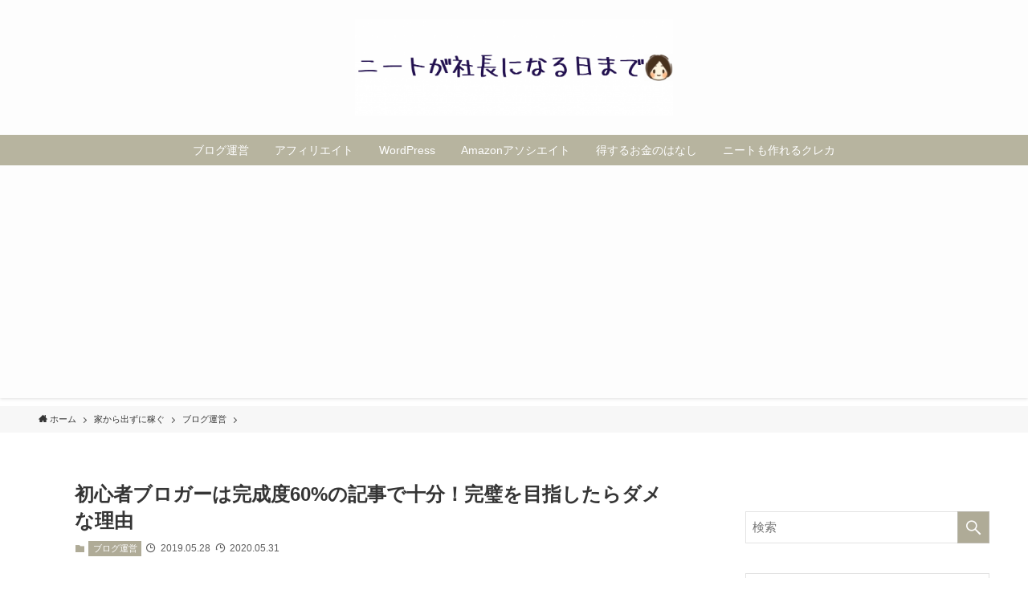

--- FILE ---
content_type: text/html; charset=UTF-8
request_url: https://mayottoku.net/sidejob/blog/mikansei/
body_size: 21684
content:
<!DOCTYPE html>
<html lang="ja" data-loaded="false" data-scrolled="false" data-spmenu="closed">
<head>
<meta charset="utf-8">
<meta name="format-detection" content="telephone=no">
<meta http-equiv="X-UA-Compatible" content="IE=edge">
<meta name="viewport" content="width=device-width, viewport-fit=cover">
<meta name='robots' content='max-image-preview:large' />
<link rel="alternate" type="application/rss+xml" title="ニートが社長になる日まで &raquo; フィード" href="https://mayottoku.net/feed/" />
<link rel="alternate" type="application/rss+xml" title="ニートが社長になる日まで &raquo; コメントフィード" href="https://mayottoku.net/comments/feed/" />
<link rel="alternate" type="application/rss+xml" title="ニートが社長になる日まで &raquo; 初心者ブロガーは完成度60%の記事で十分！完璧を目指したらダメな理由 のコメントのフィード" href="https://mayottoku.net/sidejob/blog/mikansei/feed/" />

<!-- SEO SIMPLE PACK 3.2.0 -->
<title>初心者ブロガーは完成度60%の記事で十分！完璧を目指したらダメな理由</title>
<meta name="robots" content="index,follow">
<meta name="description" content="初心者ブロガーあるあるの『記事が書けない』 私もありました。今でもあります、だって私はまだまだひよっこブロガーですから。笑 でも、ひよっこはひよっこなりにブログを書き続けてきて分かったこともあります。 そう言える理由は、ブログ初心者が完璧な">
<meta name="keywords" content="初心者ブロガー、完成度60%、完璧、ダメ、理由">
<link rel="canonical" href="https://mayottoku.net/sidejob/blog/mikansei/">
<meta property="og:locale" content="ja_JP">
<meta property="og:type" content="article">
<meta property="og:image" content="https://mayottoku.net/wp-content/uploads/2019/05/20190527_162043.jpg">
<meta property="og:title" content="初心者ブロガーは完成度60%の記事で十分！完璧を目指したらダメな理由">
<meta property="og:description" content="初心者ブロガーあるあるの『記事が書けない』 私もありました。今でもあります、だって私はまだまだひよっこブロガーですから。笑 でも、ひよっこはひよっこなりにブログを書き続けてきて分かったこともあります。 そう言える理由は、ブログ初心者が完璧な">
<meta property="og:url" content="https://mayottoku.net/sidejob/blog/mikansei/">
<meta property="og:site_name" content="ニートが社長になる日まで">
<meta name="twitter:card" content="summary_large_image">
<meta name="twitter:site" content="@yuushacho">
<!-- Google Analytics (gtag.js) -->
<script async src="https://www.googletagmanager.com/gtag/js?id=G-PT77NNP8G8"></script>
<script>
	window.dataLayer = window.dataLayer || [];
	function gtag(){dataLayer.push(arguments);}
	gtag("js", new Date());
	gtag("config", "G-PT77NNP8G8");
</script>
	<!-- / SEO SIMPLE PACK -->

<link rel='stylesheet' id='wp-block-library-css'  href='https://mayottoku.net/wp-includes/css/dist/block-library/style.min.css?ver=5.8.12' type='text/css' media='all' />
<link rel='stylesheet' id='main_style-css'  href='https://mayottoku.net/wp-content/themes/swell/assets/css/main.css?ver=2.5.5.3' type='text/css' media='all' />
<link rel='stylesheet' id='swell_blocks-css'  href='https://mayottoku.net/wp-content/themes/swell/assets/css/blocks.css?ver=2.5.5.3' type='text/css' media='all' />
<style id='swell_custom-inline-css' type='text/css'>
:root{--color_main:#afab97;--color_text:#353535;--color_link:#39a0ff;--color_border:rgba(200,200,200,.5);--color_gray:rgba(200,200,200,.15);--color_htag:#afab97;--color_bg:#ffffff;--color_gradient1:#d8ffff;--color_gradient2:#87e7ff;--color_main_thin:rgba(219, 214, 189, 0.05 );--color_main_dark:rgba(131, 128, 113, 1 );--color_list_check:#afab97;--color_list_num:#afab97;--color_list_good:#86dd7b;--color_list_bad:#f36060;--color_faq_q:#d55656;--color_faq_a:#6599b7;--color_capbox_01:#ea9f9f;--color_capbox_01_bg:#fff8eb;--color_capbox_02:#7b9efc;--color_capbox_02_bg:#edf5ff;--color_capbox_03:#6fce7d;--color_capbox_03_bg:#eafaf2;--color_icon_good:#3cd250;--color_icon_good_bg:#ecffe9;--color_icon_bad:#4b73eb;--color_icon_bad_bg:#eafaff;--color_icon_info:#f578b4;--color_icon_info_bg:#fff0fa;--color_icon_announce:#ffa537;--color_icon_announce_bg:#fff5f0;--color_icon_pen:#7a7a7a;--color_icon_pen_bg:#f7f7f7;--color_icon_book:#787364;--color_icon_book_bg:#f8f6ef;--color_icon_point:#ffa639;--color_icon_check:#86d67c;--color_icon_batsu:#f36060;--color_icon_hatena:#5295cc;--color_icon_caution:#f7da38;--color_icon_memo:#84878a;--color_btn_red:#fcc01b;--color_btn_blue:#00a3f4;--color_btn_green:#37ba5e;--color_btn_blue_dark:rgba(0, 122, 183, 1 );--color_btn_red_dark:rgba(189, 144, 20, 1 );--color_btn_green_dark:rgba(41, 140, 71, 1 );--color_deep01:#e44141;--color_deep02:#3d79d5;--color_deep03:#63a84d;--color_deep04:#f09f4d;--color_pale01:#fff2f0;--color_pale02:#f3f8fd;--color_pale03:#f1f9ee;--color_pale04:#fdf9ee;--color_mark_blue:#c4e8ff;--color_mark_green:#c2f9c8;--color_mark_yellow:#fcf6a4;--color_mark_orange:#ffd9ce;--border01:solid 1px var(--color_main);--border02:double 4px var(--color_main);--border03:dashed 2px var(--color_border);--border04:solid 4px var(--color_gray);--card_posts_thumb_ratio:56.25%;--list_posts_thumb_ratio:61.8%;--big_posts_thumb_ratio:56.25%;--thumb_posts_thumb_ratio:61.8%;--swl-content_font_size:4vw;--color_header_bg:#fdfdfd;--color_header_text:#47463b;--color_footer_bg:#6d6a5d;--color_footer_text:#333;--container_size:1296px;--article_size:944px;--logo_size_sp:80px;--logo_size_pc:120px;--logo_size_pcfix:32px;--color_gnav_bg:#b7b49f;}.is-style-btn_normal a{border-radius:80px}.is-style-btn_solid a{border-radius:80px}.is-style-btn_shiny a{border-radius:80px}.is-style-btn_line a{border-radius:80px}.post_content blockquote{padding:1.5em 3em}.post_content blockquote::before,.post_content blockquote::after{content:"\00201c";display:inline-block;position:absolute;font-size:6em;color:rgba(200, 200, 200, .4)}.post_content blockquote::before{font-family:Arial,Helvetica,sans-serif;top:4px;left:8px}.post_content blockquote::after{transform:rotate(180deg);font-family:Arial,Helvetica,sans-serif;bottom:4px;right:8px}.mark_blue{background:-webkit-linear-gradient(transparent 64%,var(--color_mark_blue) 0%);background:linear-gradient(transparent 64%,var(--color_mark_blue) 0%)}.mark_green{background:-webkit-linear-gradient(transparent 64%,var(--color_mark_green) 0%);background:linear-gradient(transparent 64%,var(--color_mark_green) 0%)}.mark_yellow{background:-webkit-linear-gradient(transparent 64%,var(--color_mark_yellow) 0%);background:linear-gradient(transparent 64%,var(--color_mark_yellow) 0%)}.mark_orange{background:-webkit-linear-gradient(transparent 64%,var(--color_mark_orange) 0%);background:linear-gradient(transparent 64%,var(--color_mark_orange) 0%)}[class*="is-style-icon_"]{color:#333;border-width:0}[class*="is-style-big_icon_"]{position:relative;padding:2em 1.5em 1.5em;border-width:2px;border-style:solid}[data-col="gray"] .c-balloon__text{background:#f7f7f7;border-color:#ccc}[data-col="gray"] .c-balloon__before{border-right-color:#f7f7f7}[data-col="green"] .c-balloon__text{background:#d1f8c2;border-color:#9ddd93}[data-col="green"] .c-balloon__before{border-right-color:#d1f8c2}[data-col="blue"] .c-balloon__text{background:#e2f6ff;border-color:#93d2f0}[data-col="blue"] .c-balloon__before{border-right-color:#e2f6ff}[data-col="red"] .c-balloon__text{background:#ffebeb;border-color:#f48789}[data-col="red"] .c-balloon__before{border-right-color:#ffebeb}[data-col="yellow"] .c-balloon__text{background:#f9f7d2;border-color:#fbe593}[data-col="yellow"] .c-balloon__before{border-right-color:#f9f7d2}.-type-list2 .p-postList__body::after,.-type-big .p-postList__body::after{content: "続きを読む »";}.c-postThumb__cat{background-color:#afab97;color:#fff;background-image: repeating-linear-gradient(-45deg,rgba(255,255,255,.1),rgba(255,255,255,.1) 6px,transparent 6px,transparent 12px)}.post_content h2{background:var(--color_htag);padding:.75em 1em;color:#fff}.post_content h2::before{position:absolute;display:block;pointer-events:none;content:"";top:-4px;left:0;width:100%;height:calc(100% + 4px);box-sizing:content-box;border-top:solid 2px var(--color_htag);border-bottom:solid 2px var(--color_htag)}.post_content h3{padding:0 .5em .5em}.post_content h3::before{content:"";width:100%;height:4px;background:-webkit-linear-gradient(135deg, transparent 25%,var(--color_htag) 25%,var(--color_htag) 50%,transparent 50%,transparent 75%,var(--color_htag) 75%,var(--color_htag));background:linear-gradient(135deg, transparent 25%,var(--color_htag) 25%,var(--color_htag) 50%,transparent 50%,transparent 75%,var(--color_htag) 75%,var(--color_htag));background-size:4px 4px;opacity:0.5}.post_content h4::before{content:"\e923";display:inline-block;font-family:"icomoon";margin-right:.5em;color:var(--color_htag)}body{font-weight:400;font-family:"Helvetica Neue", Arial, "Hiragino Kaku Gothic ProN", "Hiragino Sans", Meiryo, sans-serif}.l-header{box-shadow: 0 1px 4px rgba(0,0,0,.12)}.l-header__menuBtn{order:1}.l-header__customBtn{order:3}.c-gnav a::after{background:var(--color_main);width:100%;height:2px;transform:scaleX(0)}.p-spHeadMenu .menu-item.-current{border-bottom-color:var(--color_main)}.c-gnav > li:hover > a::after,.c-gnav > .-current > a::after{transform: scaleX(1)}.c-gnav .sub-menu{color:#333;background:#fff}#pagetop{border-radius:50%}#fix_index_btn{border-radius:50%}.c-widget__title.-spmenu{padding:.5em .75em;border-radius:var(--swl-radius--2, 0px);background:var(--color_main);color:#fff;}.c-widget__title.-footer{padding:.5em}.c-widget__title.-footer::before{content:"";bottom:0;left:0;width:40%;z-index:1;background:var(--color_main)}.c-widget__title.-footer::after{content:"";bottom:0;left:0;width:100%;background:var(--color_border)}.c-secTitle{border-left:solid 2px var(--color_main);padding:0em .75em}.p-spMenu{color:#333}.p-spMenu__inner::before{background:#fdfdfd;opacity:1}.p-spMenu__overlay{background:#000;opacity:0.6}[class*="page-numbers"]{color:#fff;background-color:#dedede}.l-topTitleArea.c-filterLayer::before{background-color:#000;opacity:0.2;content:""}@media screen and (min-width: 960px){:root{}}@media screen and (max-width: 959px){:root{}.l-header__logo{order:2;text-align:center}}@media screen and (min-width: 600px){:root{--swl-content_font_size:15px;}}@media screen and (max-width: 599px){:root{}}.p-spHeadMenu{text-align:center}.p-spHeadMenu .sub-menu{display:none}.p-spHeadMenu .menu-item{flex-shrink:0;width:auto;height:36px;padding:0;font-size:12px;border-bottom:solid 2px transparent;-webkit-backface-visibility:hidden;backface-visibility:hidden}.p-spHeadMenu .menu-item.-current{border-bottom-color:currentColor}.p-spHeadMenu a{display:block;padding:0 12px 0;line-height:36px;text-decoration:none}.l-header__spNav.swiper:not(.swiper-initialized) .p-spHeadMenu{visibility:hidden}.l-header__spNav a{color:var(--color_header_text)}.l-header__spNav[data-loop="0"] .p-spHeadMenu{display:flex;overflow-x:auto}.l-header__spNav[data-loop="0"] .menu-item:first-child{margin-left:auto}.l-header__spNav[data-loop="0"] .menu-item:last-child{margin-right:auto}@media (min-width:960px){.l-header__spNav{display:none}}@media (min-width:960px){.-parallel .l-header__inner{display:flex;flex-wrap:wrap;max-width:100%;padding-right:0;padding-left:0}.-parallel .l-header__logo{width:100%;text-align:center}.-parallel .l-header__logo .c-catchphrase{margin-top:16px;font-size:12px;line-height:1}.-parallel .l-header__gnav{width:100%}.-parallel .l-header__gnav .c-gnav{justify-content:center}.-parallel .l-header__gnav .c-gnav>li>a{padding:16px 16px}.-parallel .c-headLogo.-txt{justify-content:center}.-parallel .w-header{justify-content:center;margin-top:8px;margin-bottom:8px}.-parallel-bottom .l-header__inner{padding-top:8px}.-parallel-bottom .l-header__logo{order:1;padding:16px 0 16px}.-parallel-bottom .w-header{order:2}.-parallel-bottom .l-header__gnav{order:3}.-parallel-top .l-header__inner{padding-bottom:8px}.-parallel-top .l-header__gnav{order:1}.-parallel-top .l-header__logo{order:2;padding:16px 0 16px}.-parallel-top .w-header{order:3}.l-header.-parallel .w-header{width:100%}}.l-header__spNav{background-color:var(--color_gnav_bg)}.p-spHeadMenu a{color:#fff}.p-spHeadMenu .menu-item.-current{border-bottom-color:#fff}@media (min-width:960px){.-parallel .l-header__gnav{color:#fff;background-color:var(--color_gnav_bg)}.-parallel .l-header__gnav .c-gnav>li>a{padding-top:12px;padding-bottom:12px}.-parallel .l-header__gnav .c-gnav>li>a::after{background-color:#fff}.-parallel-top .l-header__gnav{margin-bottom:8px}.-parallel-bottom .l-header__gnav{margin-top:8px}}.c-gnav .sub-menu a::before,.c-listMenu a::before{font-weight:400;font-family:icomoon!important;font-style:normal;font-variant:normal;line-height:1;text-transform:none;-webkit-font-smoothing:antialiased;-moz-osx-font-smoothing:grayscale}.c-submenuToggleBtn{display:none}.c-listMenu a{padding:.75em 1em .75em 1.5em;transition:padding .25s}.c-listMenu a:hover{padding-right:.75em;padding-left:1.75em}.c-gnav .sub-menu a::before,.c-listMenu a::before{position:absolute;top:50%;left:2px;display:inline-block;color:inherit;vertical-align:middle;-webkit-transform:translateY(-50%);transform:translateY(-50%);content:"\e921"}.c-listMenu .children,.c-listMenu .sub-menu{margin:0}.c-listMenu .children a,.c-listMenu .sub-menu a{padding-left:2.5em;font-size:.9em}.c-listMenu .children a::before,.c-listMenu .sub-menu a::before{left:1em}.c-listMenu .children a:hover,.c-listMenu .sub-menu a:hover{padding-left:2.75em}.c-listMenu .children ul a,.c-listMenu .sub-menu ul a{padding-left:3.25em}.c-listMenu .children ul a::before,.c-listMenu .sub-menu ul a::before{left:1.75em}.c-listMenu .children ul a:hover,.c-listMenu .sub-menu ul a:hover{padding-left:3.5em}.c-gnav li:hover>.sub-menu{visibility:visible;opacity:1}.c-gnav .sub-menu::before{position:absolute;top:0;left:0;z-index:0;width:100%;height:100%;background:inherit;content:""}.c-gnav .sub-menu .sub-menu{top:0;left:100%;z-index:-1}.c-gnav .sub-menu a{padding-left:2em}.c-gnav .sub-menu a::before{left:.5em}.c-gnav .sub-menu a:hover .ttl{left:4px}:root{--color_content_bg:var(--color_bg);}.c-widget__title.-side{padding:.5em}.c-widget__title.-side::before{content:"";bottom:0;left:0;width:40%;z-index:1;background:var(--color_main)}.c-widget__title.-side::after{content:"";bottom:0;left:0;width:100%;background:var(--color_border)}.c-shareBtns__item:not(:last-child){margin-right:4px}.c-shareBtns__btn{padding:8px 0}@media screen and (min-width: 960px){:root{}.single .c-postTitle__date{display:none}}@media screen and (max-width: 959px){:root{}.single .c-postTitle__date{display:none}}@media screen and (min-width: 600px){:root{}}@media screen and (max-width: 599px){:root{}}.p-relatedPosts .p-postList__item{margin-bottom:1.5em}@media (min-width:600px){.p-relatedPosts .p-postList__item{width:calc(100% / 3)}}@media screen and (min-width:1240px){.p-relatedPosts .p-postList__item{width:25%}}@media screen and (min-width:600px) and (max-width:1239px){.p-relatedPosts .p-postList__item:nth-child(7),.p-relatedPosts .p-postList__item:nth-child(8){display:none}}.swell-toc-placeholder:empty{display:none}.-index-off .p-toc{display:none}.p-toc.-modal{height:100%;margin:0;padding:0;overflow-y:auto}#main_content .p-toc{max-width:800px;margin:4em auto;border-radius:var(--swl-radius--2,0)}#sidebar .p-toc{margin-top:-.5em}.p-toc__ttl{position:relative;display:block;font-size:1.2em;line-height:1;text-align:center}.p-toc__ttl::before{display:inline-block;margin-right:.5em;padding-bottom:2px;font-family:icomoon;vertical-align:middle;content:"\e918"}#index_modal .p-toc__ttl{margin-bottom:.5em}.p-toc__list li{line-height:1.6}.p-toc__list li li{font-size:.9em}.p-toc__list ol,.p-toc__list ul{padding-bottom:.5em;padding-left:.5em}.p-toc__list .mininote{display:none}.post_content .p-toc__list{padding-left:0}#sidebar .p-toc__list{margin-bottom:0}#sidebar .p-toc__list ol,#sidebar .p-toc__list ul{padding-left:0}.p-toc__link{color:inherit;font-size:inherit;text-decoration:none}.p-toc__link:hover{opacity:.8}.p-toc.-double{padding:1.5em 1em 1em;background:var(--color_gray);background:linear-gradient(-45deg,transparent 25%,var(--color_gray) 25%,var(--color_gray) 50%,transparent 50%,transparent 75%,var(--color_gray) 75%,var(--color_gray));background-size:4px 4px;background-clip:padding-box;border-top:double 4px var(--color_border);border-bottom:double 4px var(--color_border)}.p-toc.-double .p-toc__ttl{margin-bottom:.75em}@media (min-width:600px){.p-toc.-double{padding:2em 2em 2em}}@media (min-width:960px){#main_content .p-toc{width:92%}}.p-pnLinks{display:flex;align-items:stretch;justify-content:space-between;margin:2em 0}.p-pnLinks__item{position:relative;width:49%;font-size:3vw}.p-pnLinks__item::before{position:absolute;top:50%;z-index:1;display:block;width:.5em;height:.5em;content:"";pointer-events:none}.p-pnLinks__item.-prev::before{left:.35em;border-bottom:solid 1px currentColor;border-left:solid 1px currentColor;-webkit-transform:rotate(45deg) translateY(-50%);transform:rotate(45deg) translateY(-50%)}.p-pnLinks__item.-prev .p-pnLinks__thumb{margin-right:8px}.p-pnLinks__item.-next .p-pnLinks__link{justify-content:flex-end}.p-pnLinks__item.-next::before{right:.35em;border-right:solid 1px currentColor;border-bottom:solid 1px currentColor;-webkit-transform:rotate(-45deg) translateY(-50%);transform:rotate(-45deg) translateY(-50%)}.p-pnLinks__item.-next .p-pnLinks__thumb{order:2;margin-left:8px}.p-pnLinks__link{position:relative;display:flex;align-items:center;width:100%;height:100%;min-height:4em;padding:.5em 1em;color:inherit;line-height:1.4;text-decoration:none;border-radius:var(--swl-radius--2,0);transition:box-shadow .25s}.p-pnLinks__thumb{width:48px;height:32px;-o-object-fit:cover;object-fit:cover;border-radius:var(--swl-radius--4,0)}.p-pnLinks .-prev .p-pnLinks__link{border-left:solid 1.25em var(--color_main)}.p-pnLinks .-prev::before{color:#fff}.p-pnLinks .-next .p-pnLinks__link{border-right:solid 1.25em var(--color_main)}.p-pnLinks .-next::before{color:#fff}@media (min-width:600px){.p-pnLinks__item{font-size:13px}.p-pnLinks__thumb{width:72px;height:48px}.p-pnLinks__title{transition:-webkit-transform .25s;transition:transform .25s;transition:transform .25s,-webkit-transform .25s}.-prev>.p-pnLinks__link:hover .p-pnLinks__title{-webkit-transform:translateX(4px);transform:translateX(4px)}.-next>.p-pnLinks__link:hover .p-pnLinks__title{-webkit-transform:translateX(-4px);transform:translateX(-4px)}.p-pnLinks .-prev .p-pnLinks__link:hover{box-shadow:1px 1px 2px var(--swl-color_shadow)}.p-pnLinks .-next .p-pnLinks__link:hover{box-shadow:-1px 1px 2px var(--swl-color_shadow)}}@media (max-width:959px){.p-pnLinks.-thumb-on{display:block}.p-pnLinks.-thumb-on .p-pnLinks__item{width:100%}}
</style>
<link rel='stylesheet' id='swell-parts/footer-css'  href='https://mayottoku.net/wp-content/themes/swell/assets/css/modules/parts/footer.css?ver=2.5.5.3' type='text/css' media='all' />
<link rel='stylesheet' id='swell-page/single-css'  href='https://mayottoku.net/wp-content/themes/swell/assets/css/modules/page/single.css?ver=2.5.5.3' type='text/css' media='all' />
<link rel='stylesheet' id='yyi_rinker_stylesheet-css'  href='https://mayottoku.net/wp-content/plugins/yyi-rinker/css/style.css?v=1.1.0&#038;ver=5.8.12' type='text/css' media='all' />
<link rel='stylesheet' id='child_style-css'  href='https://mayottoku.net/wp-content/themes/swell_child/style.css?ver=1.0' type='text/css' media='all' />

<meta name="swellers_id" content="a2073ubncqtmygsx">
<noscript><link href="https://mayottoku.net/wp-content/themes/swell/assets/css/noscript.css" rel="stylesheet"></noscript>
<link rel="https://api.w.org/" href="https://mayottoku.net/wp-json/" /><link rel="alternate" type="application/json" href="https://mayottoku.net/wp-json/wp/v2/posts/2116" /><link rel='shortlink' href='https://mayottoku.net/?p=2116' />
<link rel="icon" href="https://mayottoku.net/wp-content/uploads/2019/10/20191020_131532-150x150.jpg" sizes="32x32" />
<link rel="icon" href="https://mayottoku.net/wp-content/uploads/2019/10/20191020_131532.jpg" sizes="192x192" />
<link rel="apple-touch-icon" href="https://mayottoku.net/wp-content/uploads/2019/10/20191020_131532.jpg" />
<meta name="msapplication-TileImage" content="https://mayottoku.net/wp-content/uploads/2019/10/20191020_131532.jpg" />
		<style type="text/css" id="wp-custom-css">
			.post_content .widget_swell_ad_widget{
  background: none;
}

.widget_swell_ad_widget{
  background: none !important;
}

#main_content .p-toc{
 margin-top: 0em;
}

.p-articleThumb__img {
	max-width: 750px;
}

.l-article {
    padding-right: 3.5vw;
    padding-left: 3.5vw;
}		</style>
		
<style id="swell_custom_css"></style>
<script data-ad-client="ca-pub-8893049593920220" async src="https://pagead2.googlesyndication.com/pagead/js/adsbygoogle.js"></script>
</head>
<body>
<div id="body_wrap" class="post-template-default single single-post postid-2116 single-format-standard -sidebar-on -frame-off id_2116" >
<div id="sp_menu" class="p-spMenu -left">
	<div class="p-spMenu__inner">
		<div class="p-spMenu__closeBtn">
			<div class="c-iconBtn -menuBtn" data-onclick="toggleMenu" aria-label="メニューを閉じる">
				<i class="c-iconBtn__icon icon-close-thin"></i>
			</div>
		</div>
		<div class="p-spMenu__body">
			<div class="c-widget__title -spmenu">
				MENU			</div>
			<div class="p-spMenu__nav">
				<ul class="c-spnav c-listMenu"><li class="menu-item menu-item-type-taxonomy menu-item-object-category current-post-ancestor current-menu-parent current-post-parent menu-item-7055"><a href="https://mayottoku.net/category/sidejob/blog/">ブログ運営</a></li>
<li class="menu-item menu-item-type-taxonomy menu-item-object-category menu-item-7056"><a href="https://mayottoku.net/category/sidejob/affiriate/">アフィリエイト</a></li>
<li class="menu-item menu-item-type-taxonomy menu-item-object-post_tag menu-item-7057"><a href="https://mayottoku.net/tag/wordpress/">WordPress</a></li>
<li class="menu-item menu-item-type-taxonomy menu-item-object-post_tag menu-item-7058"><a href="https://mayottoku.net/tag/amazon%e3%82%a2%e3%82%bd%e3%82%b7%e3%82%a8%e3%82%a4%e3%83%88/">Amazonアソシエイト</a></li>
<li class="menu-item menu-item-type-taxonomy menu-item-object-category menu-item-7059"><a href="https://mayottoku.net/category/money-toku/">得するお金のはなし</a></li>
<li class="menu-item menu-item-type-post_type menu-item-object-post menu-item-7076"><a href="https://mayottoku.net/money-toku/creditcard-rakuten/">ニートも作れるクレカ</a></li>
</ul>			</div>
					</div>
	</div>
	<div class="p-spMenu__overlay c-overlay" data-onclick="toggleMenu"></div>
</div>
<header id="header" class="l-header -parallel -parallel-bottom" data-spfix="0">
		<div class="l-header__inner l-container">
		<div class="l-header__logo">
			<div class="c-headLogo -img"><a href="https://mayottoku.net/" title="ニートが社長になる日まで" class="c-headLogo__link" rel="home"><img width="1400" height="425"  src="https://mayottoku.net/wp-content/uploads/2020/06/20200602_001007_0000.png" alt="ニートが社長になる日まで" class="c-headLogo__img" srcset="https://mayottoku.net/wp-content/uploads/2020/06/20200602_001007_0000.png 1400w, https://mayottoku.net/wp-content/uploads/2020/06/20200602_001007_0000-300x91.png 300w, https://mayottoku.net/wp-content/uploads/2020/06/20200602_001007_0000-1024x311.png 1024w, https://mayottoku.net/wp-content/uploads/2020/06/20200602_001007_0000-768x233.png 768w" sizes="(max-width: 959px) 50vw, 800px" decoding="async" loading="eager" ></a></div>					</div>
		<nav id="gnav" class="l-header__gnav c-gnavWrap">
					<ul class="c-gnav">
			<li class="menu-item menu-item-type-taxonomy menu-item-object-category current-post-ancestor current-menu-parent current-post-parent menu-item-7055"><a href="https://mayottoku.net/category/sidejob/blog/"><span class="ttl">ブログ運営</span></a></li>
<li class="menu-item menu-item-type-taxonomy menu-item-object-category menu-item-7056"><a href="https://mayottoku.net/category/sidejob/affiriate/"><span class="ttl">アフィリエイト</span></a></li>
<li class="menu-item menu-item-type-taxonomy menu-item-object-post_tag menu-item-7057"><a href="https://mayottoku.net/tag/wordpress/"><span class="ttl">WordPress</span></a></li>
<li class="menu-item menu-item-type-taxonomy menu-item-object-post_tag menu-item-7058"><a href="https://mayottoku.net/tag/amazon%e3%82%a2%e3%82%bd%e3%82%b7%e3%82%a8%e3%82%a4%e3%83%88/"><span class="ttl">Amazonアソシエイト</span></a></li>
<li class="menu-item menu-item-type-taxonomy menu-item-object-category menu-item-7059"><a href="https://mayottoku.net/category/money-toku/"><span class="ttl">得するお金のはなし</span></a></li>
<li class="menu-item menu-item-type-post_type menu-item-object-post menu-item-7076"><a href="https://mayottoku.net/money-toku/creditcard-rakuten/"><span class="ttl">ニートも作れるクレカ</span></a></li>
					</ul>
			</nav>
		<div class="l-header__customBtn sp_">
			<div class="c-iconBtn" data-onclick="toggleSearch" role="button" aria-label="検索ボタン">
			<i class="c-iconBtn__icon icon-search"></i>
					</div>
	</div>
<div class="l-header__menuBtn sp_">
	<div class="c-iconBtn -menuBtn" data-onclick="toggleMenu" role="button" aria-label="メニューボタン">
		<i class="c-iconBtn__icon icon-menu-thin"></i>
			</div>
</div>
	</div>
	<div class="l-header__spNav" data-loop="0">
	<ul class="p-spHeadMenu">
		<li class="menu-item menu-item-type-taxonomy menu-item-object-category current-post-ancestor current-menu-parent current-post-parent menu-item-7055 swiper-slide"><a href="https://mayottoku.net/category/sidejob/blog/"><span>ブログ運営</span></a></li>
<li class="menu-item menu-item-type-taxonomy menu-item-object-category menu-item-7056 swiper-slide"><a href="https://mayottoku.net/category/sidejob/affiriate/"><span>アフィリエイト</span></a></li>
<li class="menu-item menu-item-type-taxonomy menu-item-object-post_tag menu-item-7057 swiper-slide"><a href="https://mayottoku.net/tag/wordpress/"><span>WordPress</span></a></li>
<li class="menu-item menu-item-type-taxonomy menu-item-object-post_tag menu-item-7058 swiper-slide"><a href="https://mayottoku.net/tag/amazon%e3%82%a2%e3%82%bd%e3%82%b7%e3%82%a8%e3%82%a4%e3%83%88/"><span>Amazonアソシエイト</span></a></li>
<li class="menu-item menu-item-type-taxonomy menu-item-object-category menu-item-7059 swiper-slide"><a href="https://mayottoku.net/category/money-toku/"><span>得するお金のはなし</span></a></li>
<li class="menu-item menu-item-type-post_type menu-item-object-post menu-item-7076 swiper-slide"><a href="https://mayottoku.net/money-toku/creditcard-rakuten/"><span>ニートも作れるクレカ</span></a></li>
	</ul>
</div>
</header>
<div id="breadcrumb" class="p-breadcrumb -bg-on"><ol class="p-breadcrumb__list l-container"><li class="p-breadcrumb__item"><a href="https://mayottoku.net/" class="p-breadcrumb__text"><span class="icon-home"> ホーム</span></a></li><li class="p-breadcrumb__item"><a href="https://mayottoku.net/category/sidejob/" class="p-breadcrumb__text"><span>家から出ずに稼ぐ</span></a></li><li class="p-breadcrumb__item"><a href="https://mayottoku.net/category/sidejob/blog/" class="p-breadcrumb__text"><span>ブログ運営</span></a></li><li class="p-breadcrumb__item"><span class="p-breadcrumb__text">初心者ブロガーは完成度60%の記事で十分！完璧を目指したらダメな理由</span></li></ol></div><div id="content" class="l-content l-container" data-postid="2116" data-pvct="true">
<main id="main_content" class="l-mainContent l-article">
	<article class="l-mainContent__inner">
		<div class="p-articleHead c-postTitle">
	<h1 class="c-postTitle__ttl">初心者ブロガーは完成度60%の記事で十分！完璧を目指したらダメな理由</h1>
	<time class="c-postTitle__date u-thin" datetime="2020-05-31">
		<span class="__y">2020</span>
		<span class="__md">5/31</span>
	</time>
</div>
<div class="p-articleMetas -top">
		<div class="p-articleMetas__termList c-categoryList">
					<a class="c-categoryList__link hov-flash-up" href="https://mayottoku.net/category/sidejob/blog/" data-cat-id="1">
				ブログ運営			</a>
			</div>
<div class="p-articleMetas__times c-postTimes u-thin">
			<span class="c-postTimes__posted icon-posted" aria-label="公開日">
			2019.05.28		</span>
				<time class="c-postTimes__modified icon-modified" datetime="2020-05-31" aria-label="更新日">
			2020.05.31		</time>
	</div>
</div>
<figure class="p-articleThumb"><img width="973" height="730"  src="https://mayottoku.net/wp-content/uploads/2019/05/20190527_162043.jpg" alt="" class="p-articleThumb__img" srcset="https://mayottoku.net/wp-content/uploads/2019/05/20190527_162043.jpg 973w, https://mayottoku.net/wp-content/uploads/2019/05/20190527_162043-300x225.jpg 300w, https://mayottoku.net/wp-content/uploads/2019/05/20190527_162043-768x576.jpg 768w" sizes="(max-width: 973px) 100vw, 973px" ></figure><div class="c-shareBtns -top -style-block">
		<ul class="c-shareBtns__list">
									<li class="c-shareBtns__item -twitter">
				<a class="c-shareBtns__btn hov-flash-up" href="https://twitter.com/share?url=https%3A%2F%2Fmayottoku.net%2Fsidejob%2Fblog%2Fmikansei%2F&#038;text=%E5%88%9D%E5%BF%83%E8%80%85%E3%83%96%E3%83%AD%E3%82%AC%E3%83%BC%E3%81%AF%E5%AE%8C%E6%88%90%E5%BA%A660%25%E3%81%AE%E8%A8%98%E4%BA%8B%E3%81%A7%E5%8D%81%E5%88%86%EF%BC%81%E5%AE%8C%E7%92%A7%E3%82%92%E7%9B%AE%E6%8C%87%E3%81%97%E3%81%9F%E3%82%89%E3%83%80%E3%83%A1%E3%81%AA%E7%90%86%E7%94%B1" title="Twitterでシェア" onclick="javascript:window.open(this.href, '_blank', 'menubar=no,toolbar=no,resizable=yes,scrollbars=yes,height=400,width=600');return false;" target="_blank" role="button">
					<i class="snsicon c-shareBtns__icon icon-twitter" role="presentation"></i>
				</a>
			</li>
							<li class="c-shareBtns__item -hatebu">
				<a class="c-shareBtns__btn hov-flash-up" href="//b.hatena.ne.jp/add?mode=confirm&#038;url=https%3A%2F%2Fmayottoku.net%2Fsidejob%2Fblog%2Fmikansei%2F" title="はてなブックマークに登録" onclick="javascript:window.open(this.href, '_blank', 'menubar=no,toolbar=no,resizable=yes,scrollbars=yes,height=600,width=1000');return false;" target="_blank" role="button">
					<i class="snsicon c-shareBtns__icon icon-hatebu" role="presentation"></i>
				</a>
			</li>
							<li class="c-shareBtns__item -pocket">
				<a class="c-shareBtns__btn hov-flash-up" href="https://getpocket.com/edit?url=https%3A%2F%2Fmayottoku.net%2Fsidejob%2Fblog%2Fmikansei%2F&#038;title=%E5%88%9D%E5%BF%83%E8%80%85%E3%83%96%E3%83%AD%E3%82%AC%E3%83%BC%E3%81%AF%E5%AE%8C%E6%88%90%E5%BA%A660%25%E3%81%AE%E8%A8%98%E4%BA%8B%E3%81%A7%E5%8D%81%E5%88%86%EF%BC%81%E5%AE%8C%E7%92%A7%E3%82%92%E7%9B%AE%E6%8C%87%E3%81%97%E3%81%9F%E3%82%89%E3%83%80%E3%83%A1%E3%81%AA%E7%90%86%E7%94%B1" title="Pocketに保存" target="_blank" role="button">
					<i class="snsicon c-shareBtns__icon icon-pocket" role="presentation"></i>
				</a>
			</li>
									<li class="c-shareBtns__item -line">
				<a class="c-shareBtns__btn hov-flash-up" href="https://social-plugins.line.me/lineit/share?url=https%3A%2F%2Fmayottoku.net%2Fsidejob%2Fblog%2Fmikansei%2F&#038;text=%E5%88%9D%E5%BF%83%E8%80%85%E3%83%96%E3%83%AD%E3%82%AC%E3%83%BC%E3%81%AF%E5%AE%8C%E6%88%90%E5%BA%A660%25%E3%81%AE%E8%A8%98%E4%BA%8B%E3%81%A7%E5%8D%81%E5%88%86%EF%BC%81%E5%AE%8C%E7%92%A7%E3%82%92%E7%9B%AE%E6%8C%87%E3%81%97%E3%81%9F%E3%82%89%E3%83%80%E3%83%A1%E3%81%AA%E7%90%86%E7%94%B1" title="LINEに送る" target="_blank" role="button">
					<i class="snsicon c-shareBtns__icon icon-line" role="presentation"></i>
				</a>
			</li>
												<li class="c-shareBtns__item -copy">
				<div class="c-urlcopy c-shareBtns__btn hov-flash-up" data-clipboard-text="https://mayottoku.net/sidejob/blog/mikansei/" title="URLをコピーする">
					<div class="c-urlcopy__content">
						<i class="c-shareBtns__icon icon-clipboard-copy -to-copy"></i>
						<i class="c-shareBtns__icon icon-clipboard-copied -copied"></i>
					</div>
				</div>
				<div class="c-copyedPoppup">URL Copied!</div>
			</li>
			</ul>

	</div>
<div class="w-singleTop"><div id="swell_ad_widget-10" class="c-widget widget_swell_ad_widget"><script async src="https://pagead2.googlesyndication.com/pagead/js/adsbygoogle.js"></script>
<!-- M記事上 -->
<ins class="adsbygoogle"
     style="display:block"
     data-ad-client="ca-pub-8893049593920220"
     data-ad-slot="2612286514"
     data-ad-format="auto"
     data-full-width-responsive="true"></ins>
<script>
     (adsbygoogle = window.adsbygoogle || []).push({});
</script></div></div>		<div class="post_content">
			<p><span class="fs_l">初</span>心者ブロガーあるあるの『<span class="fs_l"><span style="color: #ff0000;">記事が書けない</span></span>』</p>
<p>私もありました。今でもあります、だって私はまだまだひよっこブロガーですから。笑</p>
<p>でも、ひよっこはひよっこなりにブログを書き続けてきて分かったこともあります。</p>
<div class="c-balloon -bln-left" data-col="gray"><div class="c-balloon__icon -circle"><img src="[data-uri]" data-src="http://mayottoku.net/wp-content/uploads/2019/10/20191020_131532.jpg" alt="" class="lazyload c-balloon__iconImg" width="80px" height="80px"><noscript><img src="[data-uri]" data-src="http://mayottoku.net/wp-content/uploads/2019/10/20191020_131532.jpg" alt="" class="c-balloon__iconImg lazyload" width="80px" height="80px"><noscript><img src="http://mayottoku.net/wp-content/uploads/2019/10/20191020_131532.jpg" alt="" class="c-balloon__iconImg" width="80px" height="80px"></noscript></noscript><span class="c-balloon__iconName">ゆう</span></div><div class="c-balloon__body -speaking -border-on"><div class="c-balloon__text">初心者ブロガーは完成度60%の記事で十分って気付いたよ！<span class="c-balloon__shapes"><span class="c-balloon__before"></span><span class="c-balloon__after"></span></span></div></div></div>
<p>そう言える理由は、ブログ初心者が完璧な記事を書こうとしたときに起きる<span class="fs_l"><strong><span style="color: #ff0000;">悪循環</span></strong></span>にありました。</p>
<div class="w-beforeToc"><div class="widget_swell_ad_widget"><center><script async src="https://pagead2.googlesyndication.com/pagead/js/adsbygoogle.js"></script>
<!-- Mリンク目次上 -->
<ins class="adsbygoogle"
     style="display:block"
     data-ad-client="ca-pub-8893049593920220"
     data-ad-slot="8060399177"
     data-ad-format="link"
     data-full-width-responsive="true"></ins>
<script>
     (adsbygoogle = window.adsbygoogle || []).push({});
</script></center></div></div><div class="p-toc -double"><span class="p-toc__ttl">もくじ</span></div><h2>初心者ブロガーあるある</h2>
<p>初心者ブロガーなら誰もが直面する&#8221;あるある&#8221;と言う名の『初心者ブロガーの悩み』は、ほとんどみんな同じものです。</p>
<h3>記事が書けない</h3>
<p>これは、初心者ブロガーなら誰しも一度は直面する悩み。</p>
<p>書きたいことはあるのに、いざパソコンに向かうと手が進まない…</p>
<p>何を書いたらいいのか分からない…</p>
<p>書きたい内容が自分のサイトに合わない…</p>
<div class="c-balloon -bln-left" data-col="gray"><div class="c-balloon__icon -circle"><img src="[data-uri]" data-src="http://mayottoku.net/wp-content/uploads/2019/10/20191020_131532.jpg" alt="" class="lazyload c-balloon__iconImg" width="80px" height="80px"><noscript><img src="[data-uri]" data-src="http://mayottoku.net/wp-content/uploads/2019/10/20191020_131532.jpg" alt="" class="c-balloon__iconImg lazyload" width="80px" height="80px"><noscript><img src="http://mayottoku.net/wp-content/uploads/2019/10/20191020_131532.jpg" alt="" class="c-balloon__iconImg" width="80px" height="80px"></noscript></noscript><span class="c-balloon__iconName">ゆう</span></div><div class="c-balloon__body -speaking -border-on"><div class="c-balloon__text">書きたいのに書けないから、それがまたストレスなんだよね<span class="c-balloon__shapes"><span class="c-balloon__before"></span><span class="c-balloon__after"></span></span></div></div></div>
<p>でも、WordPressテーマの<a href="https://swell-theme.com/">SWELL</a>に出会ってからは記事を書くのが楽しすぎて、</p>
<p>すらすら手や指がパソコンの上で動くようになったのは嘘のような、、本当の話(笑)</p>
<p>SWELLは有料テーマなんですけど、私はこの開発者の了さんやSWELLに出会って自分のブログ人生は大きく変わりました。</p>
<p>公式サイトに飛ぶ前に、まずは私のSWELL愛を見てやってください♡ ←</p>
			<div class="p-blogCard -internal" data-type="type1" data-onclick="clickLink">
				<div class="p-blogCard__inner">
					<span class="p-blogCard__caption">あわせて読みたい</span>
					<div class="p-blogCard__thumb c-postThumb"><figure class="c-postThumb__figure"><img src="[data-uri]" data-src="https://mayottoku.net/wp-content/uploads/2019/06/1559926799316-300x225.jpg" alt="" class="c-postThumb__img u-obf-cover lazyload" width="320" height="180" data-aspectratio="320/180"><noscript><img src="https://mayottoku.net/wp-content/uploads/2019/06/1559926799316-300x225.jpg" alt="" class="c-postThumb__img u-obf-cover" width="320" height="180"></noscript></figure></div>					<div class="p-blogCard__body">
						<a class="p-blogCard__title" href="https://mayottoku.net/sidejob/blog/swell-2/">【WordPressテーマ】アフィンガー５からSWELLに乗換えた正直な感想をレビュー</a>
						<span class="p-blogCard__excerpt">・WordPressの有料テーマ「SWELL」ってどうなの？・実際に利用者のリアルな感想が知りたい・アフィンガーから乗り換えた人の声が聞きたい ・他テーマからの乗り換えはで...</span>					</div>
				</div>
			</div>
		
<p>SWELL公式サイトは<a href="https://swell-theme.com/">こちら</a>から。</p>
<p><a href="https://swell-theme.com/"><img src="[data-uri]" data-src="https://mayottoku.net/wp-content/uploads/2019/08/swell_promotion_banner-300x250.jpg" alt="画像swell-wordpress" width="300" height="250" class="aligncenter size-medium wp-image-2887 lazyload" data-srcset="https://mayottoku.net/wp-content/uploads/2019/08/swell_promotion_banner-300x250.jpg 300w, https://mayottoku.net/wp-content/uploads/2019/08/swell_promotion_banner-768x640.jpg 768w, https://mayottoku.net/wp-content/uploads/2019/08/swell_promotion_banner.jpg 900w" sizes="(max-width: 300px) 100vw, 300px" ><noscript><img src="https://mayottoku.net/wp-content/uploads/2019/08/swell_promotion_banner-300x250.jpg" alt="画像swell-wordpress" width="300" height="250" class="aligncenter size-medium wp-image-2887" srcset="https://mayottoku.net/wp-content/uploads/2019/08/swell_promotion_banner-300x250.jpg 300w, https://mayottoku.net/wp-content/uploads/2019/08/swell_promotion_banner-768x640.jpg 768w, https://mayottoku.net/wp-content/uploads/2019/08/swell_promotion_banner.jpg 900w" sizes="(max-width: 300px) 100vw, 300px" ></noscript></a></p>
<h3>装飾にこだわりすぎる</h3>
<p>ブログ作成するときに考えるのが「ここを赤文字にしようかな？」「どこにマーカーを引いて強調しようかな？」など。</p>
<p>記事を装飾することができるので、初めてならついつい色々と試したくなってしまうものです。</p>
<div class="cap_box is-style-onborder_ttl">
<div class="cap_box_ttl">記事装飾の例</div>
<div class="cap_box_content">
<p><span class="mark_orange">カラフルな</span><span class="mark_green">マーカー</span></p>
<p>カラフルな<span style="color: #ffcc00;">文</span><span style="color: #ff0000;">字</span><span style="color: #0000ff;">色</span>と<strong>文字</strong><span class="fs_xs">サ</span><span class="fs_l">イ</span><span class="fs_xl">ズ</span></p>
<p class="is-style-icon_good">ボックスやアイコン</p>
</div>
</div>
<p>いろいろなものを試し、こだわることは自分色を見つけるのに大切なことですが、あまりに記事を装飾してしまうと<strong><span style="color: #ff0000;">読み手は読みにくさを感じてしまう</span></strong>ことになりかねませんから、注意も必要です。</p>
<p><span class="fs_s">➤こんな装飾が簡単にできるテーマは<a href="https://swell-theme.com/">SWELL</a></span></p>
<h3>文字数を増やすことに必死</h3>
<p>Googleアドセンスの審査に申請しようとする場合に、最低でも１記事につき1500字は書きましょうという人（記事）を沢山見かけました。</p>
<p>またSEOを意識した記事内容にするとなると、文字数は自然な流れで増えます。</p>
<p>何より初心者は「文字数が多い記事のほうが良くて、文字数が少ない記事は悪い」という意識を持っています。</p>
<p>これは正しいっちゃ正しいことですが、文字数が少ない記事がダメという訳ではありません。</p>
<p>仮に文字数が少ない記事であったとしても、それがユーザー（読み手）にとって役に立つ内容や問題を解決できるものであれば、その記事の価値は文数では測れません。</p>
<p>グーグルクローラーに巡回してもらう云々の前に、誰かの役に立つような良質な記事を書くためには、ある程度の文字数が自ずと必要になってきます。</p>
<h3>自分が納得できる記事がなかなかできない</h3>
<p>100%、120%の完成品を世に出そうとしてしまいがちなのが、初心者ブロガーです。</p>
<p>もちろんこれは悪いことではありませんが、初心者にとってはこれは悪いことになりかねません。</p>
<p>考えてみてください。</p>
<p>登山を始めたばかりの人が、最初からエベレスト登頂を目指しますか？</p>
<p>スポーツを始めたばかりの人が、数か月でオリンピックに出れますか？</p>
<div class="c-balloon -bln-left" data-col="gray"><div class="c-balloon__icon -circle"><img src="[data-uri]" data-src="http://mayottoku.net/wp-content/uploads/2019/10/20191020_131532.jpg" alt="" class="lazyload c-balloon__iconImg" width="80px" height="80px"><noscript><img src="[data-uri]" data-src="http://mayottoku.net/wp-content/uploads/2019/10/20191020_131532.jpg" alt="" class="c-balloon__iconImg lazyload" width="80px" height="80px"><noscript><img src="http://mayottoku.net/wp-content/uploads/2019/10/20191020_131532.jpg" alt="" class="c-balloon__iconImg" width="80px" height="80px"></noscript></noscript><span class="c-balloon__iconName">ゆう</span></div><div class="c-balloon__body -speaking -border-on"><div class="c-balloon__text">誰でもてっぺんは目指せるけど、そこまでの過程を省くことはできないね<span class="c-balloon__shapes"><span class="c-balloon__before"></span><span class="c-balloon__after"></span></span></div></div></div>
<p>結果だけじゃなく、過程も大事にしながらブログを作っていきましょう。</p>
<h2>完成度60％の記事で十分</h2>
<p>間違ってほしくないのが、完成度60%といっていますが、中身が中途半端な記事をアップしていいと言っている意味ではありません。</p>
<h3>プロでも完璧はあり得ない</h3>
<p>有名ブロガーのイケハヤさんやマナブさん。知らない人はいないんじゃないかというくらい、この界隈では有名です。</p>
<p>このお二方以外にもプロブロガーの方はいますが、完璧100%なブログはありません。</p>
<p>どこかに誤字脱字があったり、リンク先が404ページ（ページが見つかりません）に飛んだり。</p>
<p>それが良い悪いの話ではなく、いくらプロであっても玄人であっても、人間だからミスはしてしまうということ。</p>
<p>100%の完璧を初めのうちから目指していては息がつまり、好きで始めたブログを書くことさえも楽しくなくなってしまいます。</p>
<div class="is-style-big_icon_good">
<p>完成度60％の真意は、<strong><span class="mark_orange">記事の出来栄え満足度が60％</span></strong><br />
「完成度60％=中途半端な記事」ではなく、<span class="mark_orange"><strong>自分が6~7割しか満足できていない記事の出来栄えであっても、アップし続ける「<span style="color: #ff0000;">継続</span>」の方が大事</strong></span></p>
</div>
<h3>マネしても100％完璧な記事は書けない</h3>
<p>めちゃくちゃすごいアフィリエイターの方の記事や、プロブロガーの方の記事をパクっても、良いことはありません。</p>
<p>パクリ記事はGoogleには評価されず、自分自身の記事を書くスキルも上がりません。</p>
<p><span style="color: #ff0000;">マネるとパクるは違います。</span></p>
<p>マネて学ぶは<strong>戦略</strong>や<strong>ノウハウ</strong>などを学び、それを<strong>自分の場所に応用</strong>できて初めて完成します。</p>
<p>そのうちに<span class="mark_orange"><strong>自分のオリジナリティを見出し、自己流というもので勝負ができるようになっていくのがマネて学ぶの醍醐味です。</strong></span></p>
<h3>完璧を目指すと投稿ができない</h3>
<p>先ほども言ったように、完璧を目指してしまうといろいろとこだわってしまうんですね。</p>
<p>いろいろ気になると、<span style="color: #ff0000;">なかなか記事をアップできなくなってしまいます。</span></p>
<p>こんな経験、ありませんか？</p>
<p>アイコンやボックスなどを使い、それを実際にプレビューしてみたら『下書きでイメージしてたのと違う』</p>
<p>あれこれとマーカーを引きすぎて『どこを1番強調したいのか分からなくなった』</p>
<p>そして何より『<strong>タイトル</strong>をつけるのに時間が掛かってしまう<strong>』</strong></p>
<p>これらは『あーでもない、こーでもない』とやっているうちに、時間を浪費し、目も頭も疲れきってしまいます。その間パソコンのエネルギーも同様に消費しています。</p>
<p>記事を書かない→ブログ内のコンテンツが充実しない→訪問者が増えない→収益が増えない→モチベーションが下がる→記事を書く気にならない→記事を書かない→訪問者が減る・・・の繰り返しです。</p>
<h2>まとめ</h2>
<p>初心者ブロガーは完成度（記事の出来栄え満足度）60%の記事で十分ということが分かってもらえたでしょうか。</p>
<div class="cap_box is-style-small_ttl">
<div class="cap_box_ttl">初心者ブロガーが完璧な記事を目指してはダメな理由</div>
<div class="cap_box_content">
<ul>
<li><span class="mark_orange"><strong>細かいことにこだわり、完璧を目指しすぎてなかなか記事をアップできなくなる</strong></span></li>
<li><span class="mark_orange"><strong>記事をアップしないと訪問者が増えず、収益も増えないので、モチベーションも上がらない</strong></span></li>
<li><span class="mark_orange"><strong>良いことはなく、ただただ<span style="color: #ff0000;">悪循環</span></strong></span></li>
</ul>
</div>
</div>
<p>更新が滞ると、ユーザーが減ってしまいます。一概には言えませんが、PV数を気にしているようなサイトであれば、定期的な更新は必須です。</p>
<p>始めたばかりだと色んな悩みがあると思いますが、言えることは</p>
<p><span class="fs_l">『<strong>それでも手を動かせ</strong>』『<strong>それでも記事を書け</strong>』</span></p>
<div class="c-balloon -bln-left" data-col="gray"><div class="c-balloon__icon -circle"><img src="[data-uri]" data-src="http://mayottoku.net/wp-content/uploads/2019/10/20191020_131532.jpg" alt="" class="lazyload c-balloon__iconImg" width="80px" height="80px"><noscript><img src="[data-uri]" data-src="http://mayottoku.net/wp-content/uploads/2019/10/20191020_131532.jpg" alt="" class="c-balloon__iconImg lazyload" width="80px" height="80px"><noscript><img src="http://mayottoku.net/wp-content/uploads/2019/10/20191020_131532.jpg" alt="" class="c-balloon__iconImg" width="80px" height="80px"></noscript></noscript><span class="c-balloon__iconName">ゆう</span></div><div class="c-balloon__body -speaking -border-on"><div class="c-balloon__text">結局は何事も継続が1番ということ(笑)一緒にがんばろう♪<span class="c-balloon__shapes"><span class="c-balloon__before"></span><span class="c-balloon__after"></span></span></div></div></div>
		</div>
		<div class="w-singleBottom"><div id="swell_ad_widget-12" class="c-widget widget_swell_ad_widget"><script async src="https://pagead2.googlesyndication.com/pagead/js/adsbygoogle.js"></script>
<!-- M記事下 -->
<ins class="adsbygoogle"
     style="display:block"
     data-ad-client="ca-pub-8893049593920220"
     data-ad-slot="2123177832"
     data-ad-format="auto"
     data-full-width-responsive="true"></ins>
<script>
     (adsbygoogle = window.adsbygoogle || []).push({});
</script></div></div><div class="p-articleFoot">
	<div class="p-articleMetas -bottom">
			<div class="p-articleMetas__termList c-categoryList">
					<a class="c-categoryList__link hov-flash-up" href="https://mayottoku.net/category/sidejob/blog/" data-cat-id="1">
				ブログ運営			</a>
			</div>
	<div class="p-articleMetas__termList c-tagList">
					<a class="c-tagList__link hov-flash-up" href="https://mayottoku.net/tag/%e5%88%9d%e5%bf%83%e8%80%85%e3%83%96%e3%83%ad%e3%82%ac%e3%83%bc%e3%80%81%e5%ae%8c%e6%88%90%e5%ba%a660%e3%80%81%e5%ae%8c%e7%92%a7%e3%80%81%e3%83%80%e3%83%a1%e3%80%81%e7%90%86%e7%94%b1/" data-tag-id="140">
				初心者ブロガー、完成度60%、完璧、ダメ、理由			</a>
			</div>
	</div>
</div>
<div class="c-shareBtns -fix -style-block">
		<ul class="c-shareBtns__list">
									<li class="c-shareBtns__item -twitter">
				<a class="c-shareBtns__btn hov-flash-up" href="https://twitter.com/share?url=https%3A%2F%2Fmayottoku.net%2Fsidejob%2Fblog%2Fmikansei%2F&#038;text=%E5%88%9D%E5%BF%83%E8%80%85%E3%83%96%E3%83%AD%E3%82%AC%E3%83%BC%E3%81%AF%E5%AE%8C%E6%88%90%E5%BA%A660%25%E3%81%AE%E8%A8%98%E4%BA%8B%E3%81%A7%E5%8D%81%E5%88%86%EF%BC%81%E5%AE%8C%E7%92%A7%E3%82%92%E7%9B%AE%E6%8C%87%E3%81%97%E3%81%9F%E3%82%89%E3%83%80%E3%83%A1%E3%81%AA%E7%90%86%E7%94%B1" title="Twitterでシェア" onclick="javascript:window.open(this.href, '_blank', 'menubar=no,toolbar=no,resizable=yes,scrollbars=yes,height=400,width=600');return false;" target="_blank" role="button">
					<i class="snsicon c-shareBtns__icon icon-twitter" role="presentation"></i>
				</a>
			</li>
							<li class="c-shareBtns__item -hatebu">
				<a class="c-shareBtns__btn hov-flash-up" href="//b.hatena.ne.jp/add?mode=confirm&#038;url=https%3A%2F%2Fmayottoku.net%2Fsidejob%2Fblog%2Fmikansei%2F" title="はてなブックマークに登録" onclick="javascript:window.open(this.href, '_blank', 'menubar=no,toolbar=no,resizable=yes,scrollbars=yes,height=600,width=1000');return false;" target="_blank" role="button">
					<i class="snsicon c-shareBtns__icon icon-hatebu" role="presentation"></i>
				</a>
			</li>
							<li class="c-shareBtns__item -pocket">
				<a class="c-shareBtns__btn hov-flash-up" href="https://getpocket.com/edit?url=https%3A%2F%2Fmayottoku.net%2Fsidejob%2Fblog%2Fmikansei%2F&#038;title=%E5%88%9D%E5%BF%83%E8%80%85%E3%83%96%E3%83%AD%E3%82%AC%E3%83%BC%E3%81%AF%E5%AE%8C%E6%88%90%E5%BA%A660%25%E3%81%AE%E8%A8%98%E4%BA%8B%E3%81%A7%E5%8D%81%E5%88%86%EF%BC%81%E5%AE%8C%E7%92%A7%E3%82%92%E7%9B%AE%E6%8C%87%E3%81%97%E3%81%9F%E3%82%89%E3%83%80%E3%83%A1%E3%81%AA%E7%90%86%E7%94%B1" title="Pocketに保存" target="_blank" role="button">
					<i class="snsicon c-shareBtns__icon icon-pocket" role="presentation"></i>
				</a>
			</li>
									<li class="c-shareBtns__item -line">
				<a class="c-shareBtns__btn hov-flash-up" href="https://social-plugins.line.me/lineit/share?url=https%3A%2F%2Fmayottoku.net%2Fsidejob%2Fblog%2Fmikansei%2F&#038;text=%E5%88%9D%E5%BF%83%E8%80%85%E3%83%96%E3%83%AD%E3%82%AC%E3%83%BC%E3%81%AF%E5%AE%8C%E6%88%90%E5%BA%A660%25%E3%81%AE%E8%A8%98%E4%BA%8B%E3%81%A7%E5%8D%81%E5%88%86%EF%BC%81%E5%AE%8C%E7%92%A7%E3%82%92%E7%9B%AE%E6%8C%87%E3%81%97%E3%81%9F%E3%82%89%E3%83%80%E3%83%A1%E3%81%AA%E7%90%86%E7%94%B1" title="LINEに送る" target="_blank" role="button">
					<i class="snsicon c-shareBtns__icon icon-line" role="presentation"></i>
				</a>
			</li>
												<li class="c-shareBtns__item -copy">
				<div class="c-urlcopy c-shareBtns__btn hov-flash-up" data-clipboard-text="https://mayottoku.net/sidejob/blog/mikansei/" title="URLをコピーする">
					<div class="c-urlcopy__content">
						<i class="c-shareBtns__icon icon-clipboard-copy -to-copy"></i>
						<i class="c-shareBtns__icon icon-clipboard-copied -copied"></i>
					</div>
				</div>
				<div class="c-copyedPoppup">URL Copied!</div>
			</li>
			</ul>

	</div>
		<div id="after_article" class="l-articleBottom">
			<ul class="p-pnLinks -style-normal -thumb-on">
	<li class="p-pnLinks__item -prev">
			<a href="https://mayottoku.net/sidejob/blog/osusume/" rel="prev" class="p-pnLinks__link">
		<img width="160" height="90"  src="[data-uri]" alt="" class="p-pnLinks__thumb lazyload" data-src="https://mayottoku.net/wp-content/uploads/2019/05/1558249188381-300x225.jpg" data-aspectratio="160/90" ><noscript><img src="https://mayottoku.net/wp-content/uploads/2019/05/1558249188381-300x225.jpg" class="p-pnLinks__thumb" alt=""></noscript>		<span class="p-pnLinks__title">ブログはどこで書く？アメブロ？はてな？本気ならWordPressの一択のみ！</span>
	</a>
		</li>
	<li class="p-pnLinks__item -next">
		<a href="https://mayottoku.net/sidejob/blog/shueki-up/" rel="next" class="p-pnLinks__link">
		<img width="160" height="90"  src="[data-uri]" alt="" class="p-pnLinks__thumb lazyload" data-src="https://mayottoku.net/wp-content/uploads/2019/05/20190529_134217-300x223.jpg" data-aspectratio="160/90" ><noscript><img src="https://mayottoku.net/wp-content/uploads/2019/05/20190529_134217-300x223.jpg" class="p-pnLinks__thumb" alt=""></noscript>		<span class="p-pnLinks__title">【初心者必見！】アドセンス収益が前日までの８２倍！かかった時間とやったこと【PV数増加なし】</span>
	</a>
		</li>
</ul>
<section class="l-articleBottom__section -related">
	<h2 class="l-articleBottom__title c-secTitle">関連記事</h2><ul class="p-postList p-relatedPosts -type-card"><li class="p-postList__item">
	<a href="https://mayottoku.net/sidejob/blog/wpx-subdomain/" class="p-postList__link">
		<div class="p-postList__thumb c-postThumb">
			<figure class="c-postThumb__figure">
			<img width="300" height="169"  src="[data-uri]" alt="" class="c-postThumb__img u-obf-cover lazyload" sizes="(max-width: 300px) 100vw, 300px" data-src="https://mayottoku.net/wp-content/uploads/2022/05/1652435885282-300x169.jpg" data-srcset="https://mayottoku.net/wp-content/uploads/2022/05/1652435885282-300x169.jpg 300w, https://mayottoku.net/wp-content/uploads/2022/05/1652435885282-1024x576.jpg 1024w, https://mayottoku.net/wp-content/uploads/2022/05/1652435885282-768x432.jpg 768w, https://mayottoku.net/wp-content/uploads/2022/05/1652435885282.jpg 1280w" data-aspectratio="300/169" ><noscript><img src="https://mayottoku.net/wp-content/uploads/2022/05/1652435885282-300x169.jpg" class="c-postThumb__img u-obf-cover" alt=""></noscript>			</figure>
		</div>
		<div class="p-postList__body">
			<div class="p-postList__title">wpXシンレンタルサーバーでサブドメイン取得からワードプレス開設までの手順</div>
			<div class="p-postList__meta">
				<div class="p-postList__times c-postTimes u-thin">
					<span class="c-postTimes__posted icon-posted">2022.05.13</span>
				</div>
			</div>
		</div>
	</a>
</li>
<li class="p-postList__item">
	<a href="https://mayottoku.net/sidejob/blog/osusume-books/" class="p-postList__link">
		<div class="p-postList__thumb c-postThumb">
			<figure class="c-postThumb__figure">
			<img width="300" height="212"  src="[data-uri]" alt="" class="c-postThumb__img u-obf-cover lazyload" sizes="(max-width: 300px) 100vw, 300px" data-src="https://mayottoku.net/wp-content/uploads/2020/03/1585285466381-300x212.jpg" data-srcset="https://mayottoku.net/wp-content/uploads/2020/03/1585285466381-300x212.jpg 300w, https://mayottoku.net/wp-content/uploads/2020/03/1585285466381-1024x724.jpg 1024w, https://mayottoku.net/wp-content/uploads/2020/03/1585285466381-768x543.jpg 768w, https://mayottoku.net/wp-content/uploads/2020/03/1585285466381.jpg 1522w" data-aspectratio="300/212" ><noscript><img src="https://mayottoku.net/wp-content/uploads/2020/03/1585285466381-300x212.jpg" class="c-postThumb__img u-obf-cover" alt=""></noscript>			</figure>
		</div>
		<div class="p-postList__body">
			<div class="p-postList__title">有名ブロガーがおすすめしている本まとめ『結論、読むべき良書は６冊だけ』</div>
			<div class="p-postList__meta">
				<div class="p-postList__times c-postTimes u-thin">
					<span class="c-postTimes__posted icon-posted">2022.04.30</span>
				</div>
			</div>
		</div>
	</a>
</li>
<li class="p-postList__item">
	<a href="https://mayottoku.net/sidejob/blog/freepic-osusume/" class="p-postList__link">
		<div class="p-postList__thumb c-postThumb">
			<figure class="c-postThumb__figure">
			<img width="300" height="199"  src="[data-uri]" alt="" class="c-postThumb__img u-obf-cover lazyload" sizes="(max-width: 300px) 100vw, 300px" data-src="https://mayottoku.net/wp-content/uploads/2022/04/keyboard-gaec302ced_1280-300x199.jpg" data-srcset="https://mayottoku.net/wp-content/uploads/2022/04/keyboard-gaec302ced_1280-300x199.jpg 300w, https://mayottoku.net/wp-content/uploads/2022/04/keyboard-gaec302ced_1280-1024x678.jpg 1024w, https://mayottoku.net/wp-content/uploads/2022/04/keyboard-gaec302ced_1280-768x508.jpg 768w, https://mayottoku.net/wp-content/uploads/2022/04/keyboard-gaec302ced_1280.jpg 1280w" data-aspectratio="300/199" ><noscript><img src="https://mayottoku.net/wp-content/uploads/2022/04/keyboard-gaec302ced_1280-300x199.jpg" class="c-postThumb__img u-obf-cover" alt=""></noscript>			</figure>
		</div>
		<div class="p-postList__body">
			<div class="p-postList__title">商用利用可能なフリー素材/写真ダウンロードおすすめサイト７選</div>
			<div class="p-postList__meta">
				<div class="p-postList__times c-postTimes u-thin">
					<span class="c-postTimes__posted icon-posted">2022.04.29</span>
				</div>
			</div>
		</div>
	</a>
</li>
<li class="p-postList__item">
	<a href="https://mayottoku.net/sidejob/blog/swell-2/" class="p-postList__link">
		<div class="p-postList__thumb c-postThumb">
			<figure class="c-postThumb__figure">
			<img width="300" height="225"  src="[data-uri]" alt="" class="c-postThumb__img u-obf-cover lazyload" sizes="(max-width: 300px) 100vw, 300px" data-src="https://mayottoku.net/wp-content/uploads/2019/06/1559926799316-300x225.jpg" data-srcset="https://mayottoku.net/wp-content/uploads/2019/06/1559926799316-300x225.jpg 300w, https://mayottoku.net/wp-content/uploads/2019/06/1559926799316-768x576.jpg 768w, https://mayottoku.net/wp-content/uploads/2019/06/1559926799316.jpg 1024w" data-aspectratio="300/225" ><noscript><img src="https://mayottoku.net/wp-content/uploads/2019/06/1559926799316-300x225.jpg" class="c-postThumb__img u-obf-cover" alt=""></noscript>			</figure>
		</div>
		<div class="p-postList__body">
			<div class="p-postList__title">【WordPressテーマ】アフィンガー５からSWELLに乗換えた正直な感想をレビュー</div>
			<div class="p-postList__meta">
				<div class="p-postList__times c-postTimes u-thin">
					<span class="c-postTimes__posted icon-posted">2022.04.26</span>
				</div>
			</div>
		</div>
	</a>
</li>
<li class="p-postList__item">
	<a href="https://mayottoku.net/sidejob/blog/rental-server-osusume5/" class="p-postList__link">
		<div class="p-postList__thumb c-postThumb">
			<figure class="c-postThumb__figure">
			<img width="300" height="200"  src="[data-uri]" alt="" class="c-postThumb__img u-obf-cover lazyload" sizes="(max-width: 300px) 100vw, 300px" data-src="https://mayottoku.net/wp-content/uploads/2022/04/1650123384326-300x200.jpg" data-srcset="https://mayottoku.net/wp-content/uploads/2022/04/1650123384326-300x200.jpg 300w, https://mayottoku.net/wp-content/uploads/2022/04/1650123384326-1024x682.jpg 1024w, https://mayottoku.net/wp-content/uploads/2022/04/1650123384326-768x512.jpg 768w, https://mayottoku.net/wp-content/uploads/2022/04/1650123384326.jpg 1280w" data-aspectratio="300/200" ><noscript><img src="https://mayottoku.net/wp-content/uploads/2022/04/1650123384326-300x200.jpg" class="c-postThumb__img u-obf-cover" alt=""></noscript>			</figure>
		</div>
		<div class="p-postList__body">
			<div class="p-postList__title">【2022年最新版】おすすめレンタルサーバー５選『ブログ初心者でも失敗しない』</div>
			<div class="p-postList__meta">
				<div class="p-postList__times c-postTimes u-thin">
					<span class="c-postTimes__posted icon-posted">2022.04.17</span>
				</div>
			</div>
		</div>
	</a>
</li>
<li class="p-postList__item">
	<a href="https://mayottoku.net/sidejob/blog/eyecatch-necessity/" class="p-postList__link">
		<div class="p-postList__thumb c-postThumb">
			<figure class="c-postThumb__figure">
			<img width="300" height="200"  src="[data-uri]" alt="" class="c-postThumb__img u-obf-cover lazyload" sizes="(max-width: 300px) 100vw, 300px" data-src="https://mayottoku.net/wp-content/uploads/2022/03/computer-gc364bfb0e_1280-300x200.jpg" data-srcset="https://mayottoku.net/wp-content/uploads/2022/03/computer-gc364bfb0e_1280-300x200.jpg 300w, https://mayottoku.net/wp-content/uploads/2022/03/computer-gc364bfb0e_1280-1024x682.jpg 1024w, https://mayottoku.net/wp-content/uploads/2022/03/computer-gc364bfb0e_1280-768x512.jpg 768w, https://mayottoku.net/wp-content/uploads/2022/03/computer-gc364bfb0e_1280.jpg 1280w" data-aspectratio="300/200" ><noscript><img src="https://mayottoku.net/wp-content/uploads/2022/03/computer-gc364bfb0e_1280-300x200.jpg" class="c-postThumb__img u-obf-cover" alt=""></noscript>			</figure>
		</div>
		<div class="p-postList__body">
			<div class="p-postList__title">ブログやSNS投稿のアイキャッチ画像作りは正直めんどくさい「本当に必要か？」</div>
			<div class="p-postList__meta">
				<div class="p-postList__times c-postTimes u-thin">
					<span class="c-postTimes__posted icon-posted">2022.03.30</span>
				</div>
			</div>
		</div>
	</a>
</li>
<li class="p-postList__item">
	<a href="https://mayottoku.net/sidejob/blog/x-shin-server/" class="p-postList__link">
		<div class="p-postList__thumb c-postThumb">
			<figure class="c-postThumb__figure">
			<img width="300" height="199"  src="[data-uri]" alt="" class="c-postThumb__img u-obf-cover lazyload" sizes="(max-width: 300px) 100vw, 300px" data-src="https://mayottoku.net/wp-content/uploads/2022/03/undraw_Server_re_twwj-300x199.png" data-srcset="https://mayottoku.net/wp-content/uploads/2022/03/undraw_Server_re_twwj-300x199.png 300w, https://mayottoku.net/wp-content/uploads/2022/03/undraw_Server_re_twwj-768x509.png 768w, https://mayottoku.net/wp-content/uploads/2022/03/undraw_Server_re_twwj.png 937w" data-aspectratio="300/199" ><noscript><img src="https://mayottoku.net/wp-content/uploads/2022/03/undraw_Server_re_twwj-300x199.png" class="c-postThumb__img u-obf-cover" alt=""></noscript>			</figure>
		</div>
		<div class="p-postList__body">
			<div class="p-postList__title">エックスサーバーとシンレンタルサーバーの違い｜選ばなかった理由は「将来性」</div>
			<div class="p-postList__meta">
				<div class="p-postList__times c-postTimes u-thin">
					<span class="c-postTimes__posted icon-posted">2022.03.02</span>
				</div>
			</div>
		</div>
	</a>
</li>
<li class="p-postList__item">
	<a href="https://mayottoku.net/sidejob/blog/server-speed/" class="p-postList__link">
		<div class="p-postList__thumb c-postThumb">
			<figure class="c-postThumb__figure">
			<img width="300" height="169"  src="[data-uri]" alt="" class="c-postThumb__img u-obf-cover lazyload" sizes="(max-width: 300px) 100vw, 300px" data-src="https://mayottoku.net/wp-content/uploads/2022/02/1646184500154-300x169.jpg" data-srcset="https://mayottoku.net/wp-content/uploads/2022/02/1646184500154-300x169.jpg 300w, https://mayottoku.net/wp-content/uploads/2022/02/1646184500154-1024x576.jpg 1024w, https://mayottoku.net/wp-content/uploads/2022/02/1646184500154-768x432.jpg 768w, https://mayottoku.net/wp-content/uploads/2022/02/1646184500154.jpg 1280w" data-aspectratio="300/169" ><noscript><img src="https://mayottoku.net/wp-content/uploads/2022/02/1646184500154-300x169.jpg" class="c-postThumb__img u-obf-cover" alt=""></noscript>			</figure>
		</div>
		<div class="p-postList__body">
			<div class="p-postList__title">さくらレンタルサーバからシンレンタルサーバーに換えたらSPEEDが爆速！</div>
			<div class="p-postList__meta">
				<div class="p-postList__times c-postTimes u-thin">
					<span class="c-postTimes__posted icon-posted">2022.02.26</span>
				</div>
			</div>
		</div>
	</a>
</li>
</ul></section>
		</div>
			</article>
</main>
<aside id="sidebar" class="l-sidebar">
	<div id="swell_ad_widget-26" class="c-widget widget_swell_ad_widget sp_"><script async src="https://pagead2.googlesyndication.com/pagead/js/adsbygoogle.js"></script>
<!-- M-サイドバー -->
<ins class="adsbygoogle"
     style="display:block"
     data-ad-client="ca-pub-8893049593920220"
     data-ad-slot="1348661642"
     data-ad-format="link"
     data-full-width-responsive="true"></ins>
<script>
     (adsbygoogle = window.adsbygoogle || []).push({});
</script></div><div id="search-12" class="c-widget widget_search"><form role="search" method="get" class="c-searchForm" action="https://mayottoku.net/" role="search">
	<input type="text" value="" name="s" class="c-searchForm__s s" placeholder="検索" aria-label="検索ワード">
	<button type="submit" class="c-searchForm__submit icon-search hov-opacity u-bg-main" value="search" aria-label="検索を実行する"></button>
</form>
</div><div id="swell_prof_widget-8" class="c-widget widget_swell_prof_widget"><div class="p-profileBox">
				<figure class="p-profileBox__icon">
			<img width="120" height="120"  src="[data-uri]" alt="" class="p-profileBox__iconImg lazyload" sizes="(max-width: 120px) 100vw, 120px" data-src="https://mayottoku.net/wp-content/uploads/2019/10/20191020_131532-300x289.jpg" data-srcset="https://mayottoku.net/wp-content/uploads/2019/10/20191020_131532-300x289.jpg 300w, https://mayottoku.net/wp-content/uploads/2019/10/20191020_131532.jpg 400w" data-aspectratio="120/120" ><noscript><img src="https://mayottoku.net/wp-content/uploads/2019/10/20191020_131532-300x289.jpg" class="p-profileBox__iconImg" alt=""></noscript>		</figure>
		<div class="p-profileBox__name u-fz-m">
		ゅぅ	</div>
		
		<div class="p-profileBox__job u-thin">
			頑張る人を全力で応援します		</div>
				<div class="p-profileBox__text">
			24歳で年収500万の会社員を辞める▶3年間の海外放浪▶帰国後にアトピー性皮膚炎を発症(唇)▶引きこもってブログ開始▶全然稼げなくて絶望▶ブログ/アフィリエイトを猛勉強▶最高月収25万達成▶フリーランスとして独立<br />
<br />
家にいながらブログやアフィリエイトで稼ぐ方法やお得な情報を発信中！					</div>
		<ul class="c-iconList p-profileBox__iconList is-style-circle">
						<li class="c-iconList__item -twitter">
						<a href="https://twitter.com/yuushacho/" target="_blank" rel="noopener" class="c-iconList__link u-fz-14 hov-flash-up" aria-label="twitter">
							<i class="c-iconList__icon icon-twitter" role="presentation"></i>
						</a>
					</li>
									<li class="c-iconList__item -rss">
						<a href="https://mayottoku.net/feed/" target="_blank" rel="noopener" class="c-iconList__link u-fz-14 hov-flash-up" aria-label="rss">
							<i class="c-iconList__icon icon-rss" role="presentation"></i>
						</a>
					</li>
				</ul>
</div>
</div><div id="swell_new_posts-7" class="c-widget widget_swell_new_posts"><div class="c-widget__title -side">新着記事</div><ul class="p-postList -type-list -w-new">	<li class="p-postList__item">
		<a href="https://mayottoku.net/sidejob/affiriate/asp/" class="p-postList__link">
			<div class="p-postList__thumb c-postThumb">
				<figure class="c-postThumb__figure">
					<img width="1280" height="853"  src="[data-uri]" alt="" class="c-postThumb__img u-obf-cover lazyload" sizes="(max-width: 1280px) 100vw, 1280px" data-src="https://mayottoku.net/wp-content/uploads/2022/05/colorful-g0639a1521_1280.jpg" data-srcset="https://mayottoku.net/wp-content/uploads/2022/05/colorful-g0639a1521_1280.jpg 1280w, https://mayottoku.net/wp-content/uploads/2022/05/colorful-g0639a1521_1280-300x200.jpg 300w, https://mayottoku.net/wp-content/uploads/2022/05/colorful-g0639a1521_1280-1024x682.jpg 1024w, https://mayottoku.net/wp-content/uploads/2022/05/colorful-g0639a1521_1280-768x512.jpg 768w" data-aspectratio="1280/853" ><noscript><img src="https://mayottoku.net/wp-content/uploads/2022/05/colorful-g0639a1521_1280.jpg" class="c-postThumb__img u-obf-cover" alt=""></noscript>				</figure>
			</div>
			<div class="p-postList__body">
				<div class="p-postList__title">アフィリエイト初心者におすすめASP５選【取り扱い広告を要チェック】</div>
				<div class="p-postList__meta">
														</div>
			</div>
		</a>
	</li>
	<li class="p-postList__item">
		<a href="https://mayottoku.net/life/hikikomori-debu/" class="p-postList__link">
			<div class="p-postList__thumb c-postThumb">
				<figure class="c-postThumb__figure">
					<img width="972" height="688"  src="[data-uri]" alt="" class="c-postThumb__img u-obf-cover lazyload" sizes="(max-width: 972px) 100vw, 972px" data-src="https://mayottoku.net/wp-content/uploads/2020/05/20200604_021425.jpg" data-srcset="https://mayottoku.net/wp-content/uploads/2020/05/20200604_021425.jpg 972w, https://mayottoku.net/wp-content/uploads/2020/05/20200604_021425-300x212.jpg 300w, https://mayottoku.net/wp-content/uploads/2020/05/20200604_021425-768x544.jpg 768w" data-aspectratio="972/688" ><noscript><img src="https://mayottoku.net/wp-content/uploads/2020/05/20200604_021425.jpg" class="c-postThumb__img u-obf-cover" alt=""></noscript>				</figure>
			</div>
			<div class="p-postList__body">
				<div class="p-postList__title">家にいる引きこもりニートが太らない６つの方法『無職でも…痩せます』</div>
				<div class="p-postList__meta">
														</div>
			</div>
		</a>
	</li>
	<li class="p-postList__item">
		<a href="https://mayottoku.net/business/twitter_mlm/" class="p-postList__link">
			<div class="p-postList__thumb c-postThumb">
				<figure class="c-postThumb__figure">
					<img width="1024" height="768"  src="[data-uri]" alt="" class="c-postThumb__img u-obf-cover lazyload" sizes="(max-width: 1024px) 100vw, 1024px" data-src="https://mayottoku.net/wp-content/uploads/2019/10/1572100575824.jpg" data-srcset="https://mayottoku.net/wp-content/uploads/2019/10/1572100575824.jpg 1024w, https://mayottoku.net/wp-content/uploads/2019/10/1572100575824-300x225.jpg 300w, https://mayottoku.net/wp-content/uploads/2019/10/1572100575824-768x576.jpg 768w" data-aspectratio="1024/768" ><noscript><img src="https://mayottoku.net/wp-content/uploads/2019/10/1572100575824.jpg" class="c-postThumb__img u-obf-cover" alt=""></noscript>				</figure>
			</div>
			<div class="p-postList__body">
				<div class="p-postList__title">MLMの基本はTwitter集客！？フォロワーのあなたもビジネス加担</div>
				<div class="p-postList__meta">
														</div>
			</div>
		</a>
	</li>
	<li class="p-postList__item">
		<a href="https://mayottoku.net/sidejob/blog/wpx-subdomain/" class="p-postList__link">
			<div class="p-postList__thumb c-postThumb">
				<figure class="c-postThumb__figure">
					<img width="1280" height="720"  src="[data-uri]" alt="" class="c-postThumb__img u-obf-cover lazyload" sizes="(max-width: 1280px) 100vw, 1280px" data-src="https://mayottoku.net/wp-content/uploads/2022/05/1652435885282.jpg" data-srcset="https://mayottoku.net/wp-content/uploads/2022/05/1652435885282.jpg 1280w, https://mayottoku.net/wp-content/uploads/2022/05/1652435885282-300x169.jpg 300w, https://mayottoku.net/wp-content/uploads/2022/05/1652435885282-1024x576.jpg 1024w, https://mayottoku.net/wp-content/uploads/2022/05/1652435885282-768x432.jpg 768w" data-aspectratio="1280/720" ><noscript><img src="https://mayottoku.net/wp-content/uploads/2022/05/1652435885282.jpg" class="c-postThumb__img u-obf-cover" alt=""></noscript>				</figure>
			</div>
			<div class="p-postList__body">
				<div class="p-postList__title">wpXシンレンタルサーバーでサブドメイン取得からワードプレス開設までの手順</div>
				<div class="p-postList__meta">
														</div>
			</div>
		</a>
	</li>
	<li class="p-postList__item">
		<a href="https://mayottoku.net/sidejob/blog/osusume-books/" class="p-postList__link">
			<div class="p-postList__thumb c-postThumb">
				<figure class="c-postThumb__figure">
					<img width="1522" height="1076"  src="[data-uri]" alt="" class="c-postThumb__img u-obf-cover lazyload" sizes="(max-width: 1522px) 100vw, 1522px" data-src="https://mayottoku.net/wp-content/uploads/2020/03/1585285466381.jpg" data-srcset="https://mayottoku.net/wp-content/uploads/2020/03/1585285466381.jpg 1522w, https://mayottoku.net/wp-content/uploads/2020/03/1585285466381-300x212.jpg 300w, https://mayottoku.net/wp-content/uploads/2020/03/1585285466381-1024x724.jpg 1024w, https://mayottoku.net/wp-content/uploads/2020/03/1585285466381-768x543.jpg 768w" data-aspectratio="1522/1076" ><noscript><img src="https://mayottoku.net/wp-content/uploads/2020/03/1585285466381.jpg" class="c-postThumb__img u-obf-cover" alt=""></noscript>				</figure>
			</div>
			<div class="p-postList__body">
				<div class="p-postList__title">有名ブロガーがおすすめしている本まとめ『結論、読むべき良書は６冊だけ』</div>
				<div class="p-postList__meta">
														</div>
			</div>
		</a>
	</li>
</ul></div><div id="categories-12" class="c-widget c-listMenu widget_categories"><div class="c-widget__title -side">カテゴリー</div><form action="https://mayottoku.net" method="get"><label class="screen-reader-text" for="cat">カテゴリー</label><select  name='cat' id='cat' class='postform' >
	<option value='-1'>カテゴリーを選択</option>
	<option class="level-0" value="110">PC・スマホの便利ツール</option>
	<option class="level-0" value="97">アフィリエイト</option>
	<option class="level-0" value="115">アルバイト</option>
	<option class="level-0" value="271">テレビ／映画</option>
	<option class="level-0" value="199">ニートの息抜き</option>
	<option class="level-0" value="1">ブログ運営</option>
	<option class="level-0" value="108">ライフ is ライフ</option>
	<option class="level-0" value="116">仕事やめたい</option>
	<option class="level-0" value="103">家から出ずに稼ぐ</option>
	<option class="level-0" value="114">就職／転職</option>
	<option class="level-0" value="100">得するお金のはなし</option>
	<option class="level-0" value="117">正社員</option>
	<option class="level-0" value="198">病気の話</option>
	<option class="level-0" value="272">読書／まんが</option>
	<option class="level-0" value="106">起業／ビジネス</option>
</select>
</form>
<script type="text/javascript">
/* <![CDATA[ */
(function() {
	var dropdown = document.getElementById( "cat" );
	function onCatChange() {
		if ( dropdown.options[ dropdown.selectedIndex ].value > 0 ) {
			dropdown.parentNode.submit();
		}
	}
	dropdown.onchange = onCatChange;
})();
/* ]]> */
</script>

			</div><div id="archives-10" class="c-widget c-listMenu widget_archive"><div class="c-widget__title -side">アーカイブ</div>		<label class="screen-reader-text" for="archives-dropdown-10">アーカイブ</label>
		<select id="archives-dropdown-10" name="archive-dropdown">
			
			<option value="">月を選択</option>
				<option value='https://mayottoku.net/2023/05/'> 2023年5月 &nbsp;(1)</option>
	<option value='https://mayottoku.net/2023/04/'> 2023年4月 &nbsp;(1)</option>
	<option value='https://mayottoku.net/2022/09/'> 2022年9月 &nbsp;(1)</option>
	<option value='https://mayottoku.net/2022/05/'> 2022年5月 &nbsp;(1)</option>
	<option value='https://mayottoku.net/2022/04/'> 2022年4月 &nbsp;(9)</option>
	<option value='https://mayottoku.net/2022/03/'> 2022年3月 &nbsp;(5)</option>
	<option value='https://mayottoku.net/2022/02/'> 2022年2月 &nbsp;(1)</option>
	<option value='https://mayottoku.net/2021/12/'> 2021年12月 &nbsp;(3)</option>
	<option value='https://mayottoku.net/2021/11/'> 2021年11月 &nbsp;(1)</option>
	<option value='https://mayottoku.net/2021/09/'> 2021年9月 &nbsp;(1)</option>
	<option value='https://mayottoku.net/2021/07/'> 2021年7月 &nbsp;(2)</option>
	<option value='https://mayottoku.net/2021/06/'> 2021年6月 &nbsp;(1)</option>
	<option value='https://mayottoku.net/2021/05/'> 2021年5月 &nbsp;(2)</option>
	<option value='https://mayottoku.net/2021/01/'> 2021年1月 &nbsp;(1)</option>
	<option value='https://mayottoku.net/2020/12/'> 2020年12月 &nbsp;(1)</option>
	<option value='https://mayottoku.net/2020/10/'> 2020年10月 &nbsp;(1)</option>
	<option value='https://mayottoku.net/2020/09/'> 2020年9月 &nbsp;(1)</option>
	<option value='https://mayottoku.net/2020/08/'> 2020年8月 &nbsp;(3)</option>
	<option value='https://mayottoku.net/2020/07/'> 2020年7月 &nbsp;(3)</option>
	<option value='https://mayottoku.net/2020/06/'> 2020年6月 &nbsp;(5)</option>
	<option value='https://mayottoku.net/2020/05/'> 2020年5月 &nbsp;(1)</option>
	<option value='https://mayottoku.net/2020/04/'> 2020年4月 &nbsp;(7)</option>
	<option value='https://mayottoku.net/2020/03/'> 2020年3月 &nbsp;(6)</option>
	<option value='https://mayottoku.net/2020/02/'> 2020年2月 &nbsp;(5)</option>
	<option value='https://mayottoku.net/2020/01/'> 2020年1月 &nbsp;(7)</option>
	<option value='https://mayottoku.net/2019/12/'> 2019年12月 &nbsp;(10)</option>
	<option value='https://mayottoku.net/2019/11/'> 2019年11月 &nbsp;(13)</option>
	<option value='https://mayottoku.net/2019/10/'> 2019年10月 &nbsp;(9)</option>
	<option value='https://mayottoku.net/2019/09/'> 2019年9月 &nbsp;(9)</option>
	<option value='https://mayottoku.net/2019/08/'> 2019年8月 &nbsp;(3)</option>
	<option value='https://mayottoku.net/2019/07/'> 2019年7月 &nbsp;(8)</option>
	<option value='https://mayottoku.net/2019/06/'> 2019年6月 &nbsp;(7)</option>
	<option value='https://mayottoku.net/2019/05/'> 2019年5月 &nbsp;(9)</option>

		</select>

<script type="text/javascript">
/* <![CDATA[ */
(function() {
	var dropdown = document.getElementById( "archives-dropdown-10" );
	function onSelectChange() {
		if ( dropdown.options[ dropdown.selectedIndex ].value !== '' ) {
			document.location.href = this.options[ this.selectedIndex ].value;
		}
	}
	dropdown.onchange = onSelectChange;
})();
/* ]]> */
</script>
			</div><div id="swell_ad_widget-25" class="c-widget widget_swell_ad_widget"><a href="//af.moshimo.com/af/c/click?a_id=3090230&p_id=3885&pc_id=9646&pl_id=53838&guid=ON" rel="nofollow" referrerpolicy="no-referrer-when-downgrade"><img src="//image.moshimo.com/af-img/3130/000000053838.jpg" width="300" height="250" style="border:none;"></a><img src="//i.moshimo.com/af/i/impression?a_id=3090230&p_id=3885&pc_id=9646&pl_id=53838" width="1" height="1" style="border:none;"></div><div id="media_image-11" class="c-widget widget_media_image"><a href="https://mayottoku.stores.jp/"><img width="300" height="214" src="https://mayottoku.net/wp-content/uploads/2022/03/1646207469775-300x214.jpg" class="image wp-image-6597  attachment-medium size-medium" alt="" style="max-width: 100%; height: auto;" srcset="https://mayottoku.net/wp-content/uploads/2022/03/1646207469775-300x214.jpg 300w, https://mayottoku.net/wp-content/uploads/2022/03/1646207469775-1024x731.jpg 1024w, https://mayottoku.net/wp-content/uploads/2022/03/1646207469775-768x548.jpg 768w, https://mayottoku.net/wp-content/uploads/2022/03/1646207469775.jpg 1514w" sizes="(max-width: 300px) 100vw, 300px" /></a></div><div id="swell_popular_posts-3" class="c-widget widget_swell_popular_posts"><div class="c-widget__title -side">よく読まれている記事</div><ul class="p-postList -type-list -w-ranking">	<li class="p-postList__item">
		<a href="https://mayottoku.net/dayoff/himatsubushi/" class="p-postList__link">
			<div class="p-postList__thumb c-postThumb">
				<figure class="c-postThumb__figure">
					<img width="1024" height="768"  src="[data-uri]" alt="" class="c-postThumb__img u-obf-cover lazyload" sizes="(max-width: 1024px) 100vw, 1024px" data-src="https://mayottoku.net/wp-content/uploads/2020/03/1584815193728.jpg" data-srcset="https://mayottoku.net/wp-content/uploads/2020/03/1584815193728.jpg 1024w, https://mayottoku.net/wp-content/uploads/2020/03/1584815193728-300x225.jpg 300w, https://mayottoku.net/wp-content/uploads/2020/03/1584815193728-768x576.jpg 768w" data-aspectratio="1024/768" ><noscript><img src="https://mayottoku.net/wp-content/uploads/2020/03/1584815193728.jpg" class="c-postThumb__img u-obf-cover" alt=""></noscript>				</figure>
			</div>
			<div class="p-postList__body">
				<div class="p-postList__title">【コロナ禍おすすめ暇つぶし】インドア＆アウトドアの退屈しのぎ７選</div>
				<div class="p-postList__meta">
														</div>
			</div>
		</a>
	</li>
	<li class="p-postList__item">
		<a href="https://mayottoku.net/sidejob/kami_straw/" class="p-postList__link">
			<div class="p-postList__thumb c-postThumb">
				<figure class="c-postThumb__figure">
					<img width="640" height="426"  src="[data-uri]" alt="" class="c-postThumb__img u-obf-cover lazyload" sizes="(max-width: 640px) 100vw, 640px" data-src="https://mayottoku.net/wp-content/uploads/2019/12/drink.jpg" data-srcset="https://mayottoku.net/wp-content/uploads/2019/12/drink.jpg 640w, https://mayottoku.net/wp-content/uploads/2019/12/drink-300x200.jpg 300w" data-aspectratio="640/426" ><noscript><img src="https://mayottoku.net/wp-content/uploads/2019/12/drink.jpg" class="c-postThumb__img u-obf-cover" alt=""></noscript>				</figure>
			</div>
			<div class="p-postList__body">
				<div class="p-postList__title">『紙ストロー』にはデメリットのほうが多かった【環境と唇に良くない】</div>
				<div class="p-postList__meta">
														</div>
			</div>
		</a>
	</li>
	<li class="p-postList__item">
		<a href="https://mayottoku.net/tool/microsoft_virus/" class="p-postList__link">
			<div class="p-postList__thumb c-postThumb">
				<figure class="c-postThumb__figure">
					<img width="640" height="441"  src="[data-uri]" alt="" class="c-postThumb__img u-obf-cover lazyload" sizes="(max-width: 640px) 100vw, 640px" data-src="https://mayottoku.net/wp-content/uploads/2019/11/virus.jpg" data-srcset="https://mayottoku.net/wp-content/uploads/2019/11/virus.jpg 640w, https://mayottoku.net/wp-content/uploads/2019/11/virus-300x207.jpg 300w" data-aspectratio="640/441" ><noscript><img src="https://mayottoku.net/wp-content/uploads/2019/11/virus.jpg" class="c-postThumb__img u-obf-cover" alt=""></noscript>				</figure>
			</div>
			<div class="p-postList__body">
				<div class="p-postList__title">【マイクロソフト】ウイルス感染の音声警告は偽物【実録データあり】</div>
				<div class="p-postList__meta">
														</div>
			</div>
		</a>
	</li>
	<li class="p-postList__item">
		<a href="https://mayottoku.net/life/hikikomori-debu/" class="p-postList__link">
			<div class="p-postList__thumb c-postThumb">
				<figure class="c-postThumb__figure">
					<img width="972" height="688"  src="[data-uri]" alt="" class="c-postThumb__img u-obf-cover lazyload" sizes="(max-width: 972px) 100vw, 972px" data-src="https://mayottoku.net/wp-content/uploads/2020/05/20200604_021425.jpg" data-srcset="https://mayottoku.net/wp-content/uploads/2020/05/20200604_021425.jpg 972w, https://mayottoku.net/wp-content/uploads/2020/05/20200604_021425-300x212.jpg 300w, https://mayottoku.net/wp-content/uploads/2020/05/20200604_021425-768x544.jpg 768w" data-aspectratio="972/688" ><noscript><img src="https://mayottoku.net/wp-content/uploads/2020/05/20200604_021425.jpg" class="c-postThumb__img u-obf-cover" alt=""></noscript>				</figure>
			</div>
			<div class="p-postList__body">
				<div class="p-postList__title">家にいる引きこもりニートが太らない６つの方法『無職でも…痩せます』</div>
				<div class="p-postList__meta">
														</div>
			</div>
		</a>
	</li>
	<li class="p-postList__item">
		<a href="https://mayottoku.net/dayoff/youtube/" class="p-postList__link">
			<div class="p-postList__thumb c-postThumb">
				<figure class="c-postThumb__figure">
					<img width="1024" height="768"  src="[data-uri]" alt="" class="c-postThumb__img u-obf-cover lazyload" sizes="(max-width: 1024px) 100vw, 1024px" data-src="https://mayottoku.net/wp-content/uploads/2020/04/1586944751350.jpg" data-srcset="https://mayottoku.net/wp-content/uploads/2020/04/1586944751350.jpg 1024w, https://mayottoku.net/wp-content/uploads/2020/04/1586944751350-300x225.jpg 300w, https://mayottoku.net/wp-content/uploads/2020/04/1586944751350-768x576.jpg 768w" data-aspectratio="1024/768" ><noscript><img src="https://mayottoku.net/wp-content/uploads/2020/04/1586944751350.jpg" class="c-postThumb__img u-obf-cover" alt=""></noscript>				</figure>
			</div>
			<div class="p-postList__body">
				<div class="p-postList__title">【ユーチューブで暇つぶし】おすすめのチャンネル10選 ※中毒注意※</div>
				<div class="p-postList__meta">
														</div>
			</div>
		</a>
	</li>
</ul></div><div id="custom_html-18" class="widget_text c-widget widget_custom_html"><div class="textwidget custom-html-widget"><script async src="https://pagead2.googlesyndication.com/pagead/js/adsbygoogle.js"></script>
<!-- Ｍ－ウィジェット -->
<ins class="adsbygoogle"
     style="display:block"
     data-ad-client="ca-pub-8893049593920220"
     data-ad-slot="8116271979"
     data-ad-format="auto"
     data-full-width-responsive="true"></ins>
<script>
     (adsbygoogle = window.adsbygoogle || []).push({});
</script></div></div><div id="tag_cloud-6" class="c-widget widget_tag_cloud"><div class="c-widget__title -side">タグ</div><div class="tagcloud"><a href="https://mayottoku.net/tag/20%e4%bb%a3/" class="tag-cloud-link hov-flash-up tag-link-34 tag-link-position-1" style="font-size: 11.574468085106pt;" aria-label="20代 (3個の項目)">20代</a>
<a href="https://mayottoku.net/tag/amazon%e3%82%a2%e3%82%bd%e3%82%b7%e3%82%a8%e3%82%a4%e3%83%88/" class="tag-cloud-link hov-flash-up tag-link-433 tag-link-position-2" style="font-size: 14.553191489362pt;" aria-label="Amazonアソシエイト (4個の項目)">Amazonアソシエイト</a>
<a href="https://mayottoku.net/tag/asp/" class="tag-cloud-link hov-flash-up tag-link-436 tag-link-position-3" style="font-size: 11.574468085106pt;" aria-label="ASP (3個の項目)">ASP</a>
<a href="https://mayottoku.net/tag/conoha-wing/" class="tag-cloud-link hov-flash-up tag-link-571 tag-link-position-4" style="font-size: 8pt;" aria-label="ConoHa WING (2個の項目)">ConoHa WING</a>
<a href="https://mayottoku.net/tag/google/" class="tag-cloud-link hov-flash-up tag-link-342 tag-link-position-5" style="font-size: 8pt;" aria-label="Google (2個の項目)">Google</a>
<a href="https://mayottoku.net/tag/swell/" class="tag-cloud-link hov-flash-up tag-link-366 tag-link-position-6" style="font-size: 8pt;" aria-label="SWELL (2個の項目)">SWELL</a>
<a href="https://mayottoku.net/tag/twitter/" class="tag-cloud-link hov-flash-up tag-link-605 tag-link-position-7" style="font-size: 8pt;" aria-label="Twitter (2個の項目)">Twitter</a>
<a href="https://mayottoku.net/tag/wordpress/" class="tag-cloud-link hov-flash-up tag-link-255 tag-link-position-8" style="font-size: 20.510638297872pt;" aria-label="WordPress (7個の項目)">WordPress</a>
<a href="https://mayottoku.net/tag/wpx%e3%82%b7%e3%83%b3%e3%83%ac%e3%83%b3%e3%82%bf%e3%83%ab%e3%82%b5%e3%83%bc%e3%83%90%e3%83%bc/" class="tag-cloud-link hov-flash-up tag-link-558 tag-link-position-9" style="font-size: 8pt;" aria-label="wpXシンレンタルサーバー (2個の項目)">wpXシンレンタルサーバー</a>
<a href="https://mayottoku.net/tag/%e3%81%8a%e3%81%99%e3%81%99%e3%82%81/" class="tag-cloud-link hov-flash-up tag-link-268 tag-link-position-10" style="font-size: 22pt;" aria-label="おすすめ (8個の項目)">おすすめ</a>
<a href="https://mayottoku.net/tag/%e3%81%be%e3%82%93%e3%81%8c/" class="tag-cloud-link hov-flash-up tag-link-278 tag-link-position-11" style="font-size: 11.574468085106pt;" aria-label="まんが (3個の項目)">まんが</a>
<a href="https://mayottoku.net/tag/%e3%82%84%e3%82%8a%e6%96%b9/" class="tag-cloud-link hov-flash-up tag-link-412 tag-link-position-12" style="font-size: 11.574468085106pt;" aria-label="やり方 (3個の項目)">やり方</a>
<a href="https://mayottoku.net/tag/%e3%82%a2%e3%82%a4%e3%82%ad%e3%83%a3%e3%83%83%e3%83%81/" class="tag-cloud-link hov-flash-up tag-link-591 tag-link-position-13" style="font-size: 8pt;" aria-label="アイキャッチ (2個の項目)">アイキャッチ</a>
<a href="https://mayottoku.net/tag/%e3%82%a2%e3%82%a4%e3%82%ad%e3%83%a3%e3%83%83%e3%83%81%e7%94%bb%e5%83%8f/" class="tag-cloud-link hov-flash-up tag-link-592 tag-link-position-14" style="font-size: 8pt;" aria-label="アイキャッチ画像 (2個の項目)">アイキャッチ画像</a>
<a href="https://mayottoku.net/tag/%e3%82%a2%e3%83%89%e3%82%bb%e3%83%b3%e3%82%b9/" class="tag-cloud-link hov-flash-up tag-link-343 tag-link-position-15" style="font-size: 8pt;" aria-label="アドセンス (2個の項目)">アドセンス</a>
<a href="https://mayottoku.net/tag/%e3%82%a4%e3%83%b3%e3%82%b9%e3%83%88%e3%83%bc%e3%83%ab/" class="tag-cloud-link hov-flash-up tag-link-385 tag-link-position-16" style="font-size: 11.574468085106pt;" aria-label="インストール (3個の項目)">インストール</a>
<a href="https://mayottoku.net/tag/%e3%82%a8%e3%83%83%e3%82%af%e3%82%b9%e3%82%b5%e3%83%bc%e3%83%90%e3%83%bc/" class="tag-cloud-link hov-flash-up tag-link-564 tag-link-position-17" style="font-size: 8pt;" aria-label="エックスサーバー (2個の項目)">エックスサーバー</a>
<a href="https://mayottoku.net/tag/%e3%82%b3%e3%83%ad%e3%83%8a/" class="tag-cloud-link hov-flash-up tag-link-264 tag-link-position-18" style="font-size: 8pt;" aria-label="コロナ (2個の項目)">コロナ</a>
<a href="https://mayottoku.net/tag/%e3%82%b3%e3%83%ad%e3%83%8a%e3%82%a6%e3%82%a4%e3%83%ab%e3%82%b9/" class="tag-cloud-link hov-flash-up tag-link-265 tag-link-position-19" style="font-size: 8pt;" aria-label="コロナウイルス (2個の項目)">コロナウイルス</a>
<a href="https://mayottoku.net/tag/%e3%82%b7%e3%83%b3%e3%83%ac%e3%83%b3%e3%82%bf%e3%83%ab%e3%82%b5%e3%83%bc%e3%83%90%e3%83%bc/" class="tag-cloud-link hov-flash-up tag-link-557 tag-link-position-20" style="font-size: 8pt;" aria-label="シンレンタルサーバー (2個の項目)">シンレンタルサーバー</a>
<a href="https://mayottoku.net/tag/%e3%83%80%e3%82%a4%e3%82%a8%e3%83%83%e3%83%88/" class="tag-cloud-link hov-flash-up tag-link-375 tag-link-position-21" style="font-size: 8pt;" aria-label="ダイエット (2個の項目)">ダイエット</a>
<a href="https://mayottoku.net/tag/%e3%83%86%e3%83%bc%e3%83%9e/" class="tag-cloud-link hov-flash-up tag-link-260 tag-link-position-22" style="font-size: 8pt;" aria-label="テーマ (2個の項目)">テーマ</a>
<a href="https://mayottoku.net/tag/%e3%83%8b%e3%83%bc%e3%83%88/" class="tag-cloud-link hov-flash-up tag-link-301 tag-link-position-23" style="font-size: 20.510638297872pt;" aria-label="ニート (7個の項目)">ニート</a>
<a href="https://mayottoku.net/tag/%e3%83%95%e3%83%aa%e3%83%bc%e7%b4%a0%e6%9d%90/" class="tag-cloud-link hov-flash-up tag-link-602 tag-link-position-24" style="font-size: 8pt;" aria-label="フリー素材 (2個の項目)">フリー素材</a>
<a href="https://mayottoku.net/tag/%e3%83%96%e3%83%ad%e3%82%ac%e3%83%bc/" class="tag-cloud-link hov-flash-up tag-link-274 tag-link-position-25" style="font-size: 8pt;" aria-label="ブロガー (2個の項目)">ブロガー</a>
<a href="https://mayottoku.net/tag/%e3%83%96%e3%83%ad%e3%82%b0/" class="tag-cloud-link hov-flash-up tag-link-254 tag-link-position-26" style="font-size: 14.553191489362pt;" aria-label="ブログ (4個の項目)">ブログ</a>
<a href="https://mayottoku.net/tag/%e3%83%96%e3%83%ad%e3%82%b0%e5%88%9d%e5%bf%83%e8%80%85/" class="tag-cloud-link hov-flash-up tag-link-286 tag-link-position-27" style="font-size: 14.553191489362pt;" aria-label="ブログ初心者 (4個の項目)">ブログ初心者</a>
<a href="https://mayottoku.net/tag/%e3%83%ac%e3%83%b3%e3%82%bf%e3%83%ab%e3%82%b5%e3%83%bc%e3%83%90%e3%83%bc/" class="tag-cloud-link hov-flash-up tag-link-559 tag-link-position-28" style="font-size: 14.553191489362pt;" aria-label="レンタルサーバー (4個の項目)">レンタルサーバー</a>
<a href="https://mayottoku.net/tag/%e3%83%af%e3%83%bc%e3%83%89%e3%83%97%e3%83%ac%e3%82%b9/" class="tag-cloud-link hov-flash-up tag-link-258 tag-link-position-29" style="font-size: 16.936170212766pt;" aria-label="ワードプレス (5個の項目)">ワードプレス</a>
<a href="https://mayottoku.net/tag/%e4%b9%97%e3%82%8a%e6%8f%9b%e3%81%88/" class="tag-cloud-link hov-flash-up tag-link-370 tag-link-position-30" style="font-size: 11.574468085106pt;" aria-label="乗り換え (3個の項目)">乗り換え</a>
<a href="https://mayottoku.net/tag/%e5%88%9d%e5%bf%83%e8%80%85/" class="tag-cloud-link hov-flash-up tag-link-257 tag-link-position-31" style="font-size: 8pt;" aria-label="初心者 (2個の項目)">初心者</a>
<a href="https://mayottoku.net/tag/%e5%a4%aa%e3%82%89%e3%81%aa%e3%81%84/" class="tag-cloud-link hov-flash-up tag-link-373 tag-link-position-32" style="font-size: 8pt;" aria-label="太らない (2個の項目)">太らない</a>
<a href="https://mayottoku.net/tag/%e5%a4%b1%e6%95%97%e8%ab%87/" class="tag-cloud-link hov-flash-up tag-link-279 tag-link-position-33" style="font-size: 8pt;" aria-label="失敗談 (2個の項目)">失敗談</a>
<a href="https://mayottoku.net/tag/%e5%af%a9%e6%9f%bb/" class="tag-cloud-link hov-flash-up tag-link-438 tag-link-position-34" style="font-size: 11.574468085106pt;" aria-label="審査 (3個の項目)">審査</a>
<a href="https://mayottoku.net/tag/%e5%bc%95%e3%81%a3%e8%b6%8a%e3%81%97/" class="tag-cloud-link hov-flash-up tag-link-550 tag-link-position-35" style="font-size: 8pt;" aria-label="引っ越し (2個の項目)">引っ越し</a>
<a href="https://mayottoku.net/tag/%e6%84%9f%e6%83%b3/" class="tag-cloud-link hov-flash-up tag-link-333 tag-link-position-36" style="font-size: 8pt;" aria-label="感想 (2個の項目)">感想</a>
<a href="https://mayottoku.net/tag/%e6%89%8b%e9%a0%86/" class="tag-cloud-link hov-flash-up tag-link-312 tag-link-position-37" style="font-size: 14.553191489362pt;" aria-label="手順 (4個の項目)">手順</a>
<a href="https://mayottoku.net/tag/%e6%96%b9%e6%b3%95/" class="tag-cloud-link hov-flash-up tag-link-127 tag-link-position-38" style="font-size: 16.936170212766pt;" aria-label="方法 (5個の項目)">方法</a>
<a href="https://mayottoku.net/tag/%e6%9a%87%e3%81%a4%e3%81%b6%e3%81%97/" class="tag-cloud-link hov-flash-up tag-link-269 tag-link-position-39" style="font-size: 8pt;" aria-label="暇つぶし (2個の項目)">暇つぶし</a>
<a href="https://mayottoku.net/tag/%e6%a5%bd%e5%a4%a9/" class="tag-cloud-link hov-flash-up tag-link-490 tag-link-position-40" style="font-size: 11.574468085106pt;" aria-label="楽天 (3個の項目)">楽天</a>
<a href="https://mayottoku.net/tag/%e6%a5%bd%e5%a4%a9%e3%83%a2%e3%83%90%e3%82%a4%e3%83%ab/" class="tag-cloud-link hov-flash-up tag-link-476 tag-link-position-41" style="font-size: 14.553191489362pt;" aria-label="楽天モバイル (4個の項目)">楽天モバイル</a>
<a href="https://mayottoku.net/tag/%e7%84%a1%e6%96%99/" class="tag-cloud-link hov-flash-up tag-link-356 tag-link-position-42" style="font-size: 11.574468085106pt;" aria-label="無料 (3個の項目)">無料</a>
<a href="https://mayottoku.net/tag/%e7%90%86%e7%94%b1/" class="tag-cloud-link hov-flash-up tag-link-363 tag-link-position-43" style="font-size: 8pt;" aria-label="理由 (2個の項目)">理由</a>
<a href="https://mayottoku.net/tag/%e8%a6%8b%e6%94%be%e9%a1%8c/" class="tag-cloud-link hov-flash-up tag-link-291 tag-link-position-44" style="font-size: 8pt;" aria-label="見放題 (2個の項目)">見放題</a>
<a href="https://mayottoku.net/tag/%e9%80%9f%e3%81%84/" class="tag-cloud-link hov-flash-up tag-link-561 tag-link-position-45" style="font-size: 8pt;" aria-label="速い (2個の項目)">速い</a></div>
</div><div id="fix_sidebar" class="w-fixSide pc_"><div id="swell_ad_widget-22" class="c-widget widget_swell_ad_widget"><a href="https://px.a8.net/svt/ejp?a8mat=35Q4JX+68GHDU+50+5SPXJL" rel="nofollow">
<img border="0" width="336" height="280" alt="" src="https://www27.a8.net/svt/bgt?aid=191015565377&wid=003&eno=01&mid=s00000000018035057000&mc=1"></a>
<img border="0" width="1" height="1" src="https://www15.a8.net/0.gif?a8mat=35Q4JX+68GHDU+50+5SPXJL" alt=""></div><div id="swell_ad_widget-23" class="c-widget widget_swell_ad_widget"><a href="https://px.a8.net/svt/ejp?a8mat=3N5TV2+2FIS8Y+CO4+15T23L" rel="nofollow">
<img border="0" width="350" height="160" alt="" src="https://www26.a8.net/svt/bgt?aid=220301678147&wid=003&eno=01&mid=s00000001642007022000&mc=1"></a>
<img border="0" width="1" height="1" src="https://www14.a8.net/0.gif?a8mat=3N5TV2+2FIS8Y+CO4+15T23L" alt=""></div><div id="swell_ad_widget-21" class="c-widget widget_swell_ad_widget"><a href="//af.moshimo.com/af/c/click?a_id=3090230&p_id=3885&pc_id=9646&pl_id=53839&guid=ON" rel="nofollow" referrerpolicy="no-referrer-when-downgrade"><img src="//image.moshimo.com/af-img/3130/000000053839.png" width="400" height="300" style="border:none;"></a><img src="//i.moshimo.com/af/i/impression?a_id=3090230&p_id=3885&pc_id=9646&pl_id=53839" width="1" height="1" style="border:none;"></div></div></aside>
</div>
<div id="before_footer_widget" class="w-beforeFooter"><div class="l-container"><div id="custom_html-11" class="widget_text c-widget widget_custom_html"><div class="textwidget custom-html-widget"><script async src="https://pagead2.googlesyndication.com/pagead/js/adsbygoogle.js"></script>
<!-- M-フッター直前 -->
<ins class="adsbygoogle"
     style="display:block"
     data-ad-client="ca-pub-8893049593920220"
     data-ad-slot="4362839818"
     data-ad-format="auto"
     data-full-width-responsive="true"></ins>
<script>
     (adsbygoogle = window.adsbygoogle || []).push({});
</script></div></div></div></div><footer id="footer" class="l-footer">
	<div class="l-footer__inner">
			<div class="l-footer__foot">
			<div class="l-container">
			<ul class="c-iconList">
						<li class="c-iconList__item -twitter">
						<a href="https://twitter.com/yuushacho/" target="_blank" rel="noopener" class="c-iconList__link u-fz-14 hov-flash" aria-label="twitter">
							<i class="c-iconList__icon icon-twitter" role="presentation"></i>
						</a>
					</li>
									<li class="c-iconList__item -rss">
						<a href="https://mayottoku.net/feed/" target="_blank" rel="noopener" class="c-iconList__link u-fz-14 hov-flash" aria-label="rss">
							<i class="c-iconList__icon icon-rss" role="presentation"></i>
						</a>
					</li>
				</ul>
<ul class="l-footer__nav"><li class="menu-item menu-item-type-custom menu-item-object-custom menu-item-home menu-item-1261"><a href="https://mayottoku.net">ホーム</a></li>
<li class="menu-item menu-item-type-custom menu-item-object-custom menu-item-1596"><a target="_blank" rel="noopener" href="https://mayottoku.net/life/introduction/">このサイトについて</a></li>
<li class="menu-item menu-item-type-post_type menu-item-object-page menu-item-2335"><a href="https://mayottoku.net/privacy_policy/">プライバシーポリシー</a></li>
<li class="menu-item menu-item-type-custom menu-item-object-custom menu-item-1608"><a href="https://mayottoku.net/disclaimer/">免責事項</a></li>
<li class="menu-item menu-item-type-custom menu-item-object-custom menu-item-1597"><a href="https://mayottoku.net/inquiry/">お問い合わせ</a></li>
</ul>			<p class="copyright">
				<span lang="en">&copy;</span>
				2019-2022 ニートが社長になる日まで.			</p>
					</div>
	</div>
</div>
</footer>
<div class="p-fixBtnWrap">
			<div id="fix_index_btn" class="c-fixBtn hov-bg-main" data-onclick="toggleIndex" role="button" aria-label="目次ボタン">
			<i class="icon-index c-fixBtn__icon" role="presentation"></i>
		</div>
	
			<div id="pagetop" class="c-fixBtn hov-bg-main" data-onclick="pageTop" role="button" aria-label="ページトップボタン">
			<i class="c-fixBtn__icon icon-chevron-small-up" role="presentation"></i>
		</div>
	</div>

<div id="search_modal" class="c-modal p-searchModal">
	<div class="c-overlay" data-onclick="toggleSearch"></div>
	<div class="p-searchModal__inner">
		<form role="search" method="get" class="c-searchForm" action="https://mayottoku.net/" role="search">
	<input type="text" value="" name="s" class="c-searchForm__s s" placeholder="検索" aria-label="検索ワード">
	<button type="submit" class="c-searchForm__submit icon-search hov-opacity u-bg-main" value="search" aria-label="検索を実行する"></button>
</form>
	</div>
</div>
<div id="index_modal" class="c-modal p-indexModal">
	<div class="c-overlay" data-onclick="toggleIndex"></div>
	<div class="p-indexModal__inner">
		<div class="p-toc post_content -modal"><span class="p-toc__ttl">もくじ</span></div>
		<div class="p-indexModal__close" data-onclick="toggleIndex">
			<i class="icon-batsu"></i> 閉じる
		</div>
	</div>
</div>
</div><!--/ #all_wrapp-->
<div class="l-scrollObserver" aria-hidden="true"></div><script type='text/javascript' src='https://mayottoku.net/wp-content/themes/swell/build/js/front/set_sp_headnav.min.js?ver=2.5.5.3' id='swell_set_sp_headnav-js'></script>
<script type='text/javascript' id='swell_script-js-extra'>
/* <![CDATA[ */
var swellVars = {"restUrl":"https:\/\/mayottoku.net\/wp-json\/wp\/v2\/","ajaxUrl":"https:\/\/mayottoku.net\/wp-admin\/admin-ajax.php","ajaxNonce":"eae09435c2","isLoggedIn":"","isAjaxAfterPost":"","isAjaxFooter":"","isFixHeadSP":"","tocListTag":"ul","tocTarget":"h3","tocMinnum":"2"};
/* ]]> */
</script>
<script type='text/javascript' src='https://mayottoku.net/wp-content/themes/swell/build/js/main.min.js?ver=2.5.5.3' id='swell_script-js'></script>
<script type='text/javascript' src='https://mayottoku.net/wp-content/themes/swell/assets/js/plugins/lazysizes.min.js?ver=2.5.5.3' id='swell_lazysizes-js'></script>
<script type='text/javascript' src='https://mayottoku.net/wp-includes/js/clipboard.min.js?ver=5.8.12' id='clipboard-js'></script>
<script type='text/javascript' src='https://mayottoku.net/wp-content/themes/swell/build/js/front/set_urlcopy.min.js?ver=2.5.5.3' id='swell_set_urlcopy-js'></script>
<script type="application/ld+json">[{"@context":"http:\/\/schema.org","@type":"Article","mainEntityOfPage":{"@type":"WebPage","@id":"https:\/\/mayottoku.net\/sidejob\/blog\/mikansei\/"},"headline":"初心者ブロガーは完成度60%の記事で十分！完璧を目指したらダメな理由","image":{"@type":"ImageObject","url":"https:\/\/mayottoku.net\/wp-content\/uploads\/2019\/05\/20190527_162043.jpg"},"datePublished":"2019-05-28 08:00:12","dateModified":"2020-05-31 18:48:17","author":{"@type":"Person","name":"yuu10","url":"https:\/\/mayottoku.net\/"},"publisher":{"@type":"Organization","name":"ニートが社長になる日まで","logo":{"@type":"ImageObject","url":"https:\/\/mayottoku.net\/wp-content\/themes\/swell\/assets\/img\/article_schrma_logo.png"}},"description":"初心者ブロガーあるあるの『記事が書けない』 私もありました。今でもあります、だって私はまだまだひよっこブロガーですから。笑 でも、ひよっこはひよっこなりにブログを書き続けてきて分かったこともあります。 そう言える理由は、ブログ初心者が完璧な"},{"@context":"http:\/\/schema.org","@type":"SiteNavigationElement","name":["ブログ運営","アフィリエイト","WordPress","Amazonアソシエイト","得するお金のはなし","ニートも作れるクレカ"],"url":["https:\/\/mayottoku.net\/category\/sidejob\/blog\/","https:\/\/mayottoku.net\/category\/sidejob\/affiriate\/","https:\/\/mayottoku.net\/tag\/wordpress\/","https:\/\/mayottoku.net\/tag\/amazon%e3%82%a2%e3%82%bd%e3%82%b7%e3%82%a8%e3%82%a4%e3%83%88\/","https:\/\/mayottoku.net\/category\/money-toku\/","https:\/\/mayottoku.net\/money-toku\/creditcard-rakuten\/"]},{"@context":"http:\/\/schema.org","@type":"BreadcrumbList","itemListElement":[{"@type":"ListItem","position":1,"item":{"@id":"https:\/\/mayottoku.net\/category\/sidejob\/","name":"家から出ずに稼ぐ"}},{"@type":"ListItem","position":2,"item":{"@id":"https:\/\/mayottoku.net\/category\/sidejob\/blog\/","name":"ブログ運営"}}]}]</script>
</body></html>

<!--
Performance optimized by W3 Total Cache. Learn more: https://www.boldgrid.com/w3-total-cache/


Served from: mayottoku.net @ 2026-01-25 14:59:27 by W3 Total Cache
-->

--- FILE ---
content_type: text/html; charset=utf-8
request_url: https://www.google.com/recaptcha/api2/aframe
body_size: 267
content:
<!DOCTYPE HTML><html><head><meta http-equiv="content-type" content="text/html; charset=UTF-8"></head><body><script nonce="iXh1UgPuRgHRdzMXksJHYg">/** Anti-fraud and anti-abuse applications only. See google.com/recaptcha */ try{var clients={'sodar':'https://pagead2.googlesyndication.com/pagead/sodar?'};window.addEventListener("message",function(a){try{if(a.source===window.parent){var b=JSON.parse(a.data);var c=clients[b['id']];if(c){var d=document.createElement('img');d.src=c+b['params']+'&rc='+(localStorage.getItem("rc::a")?sessionStorage.getItem("rc::b"):"");window.document.body.appendChild(d);sessionStorage.setItem("rc::e",parseInt(sessionStorage.getItem("rc::e")||0)+1);localStorage.setItem("rc::h",'1769320770878');}}}catch(b){}});window.parent.postMessage("_grecaptcha_ready", "*");}catch(b){}</script></body></html>